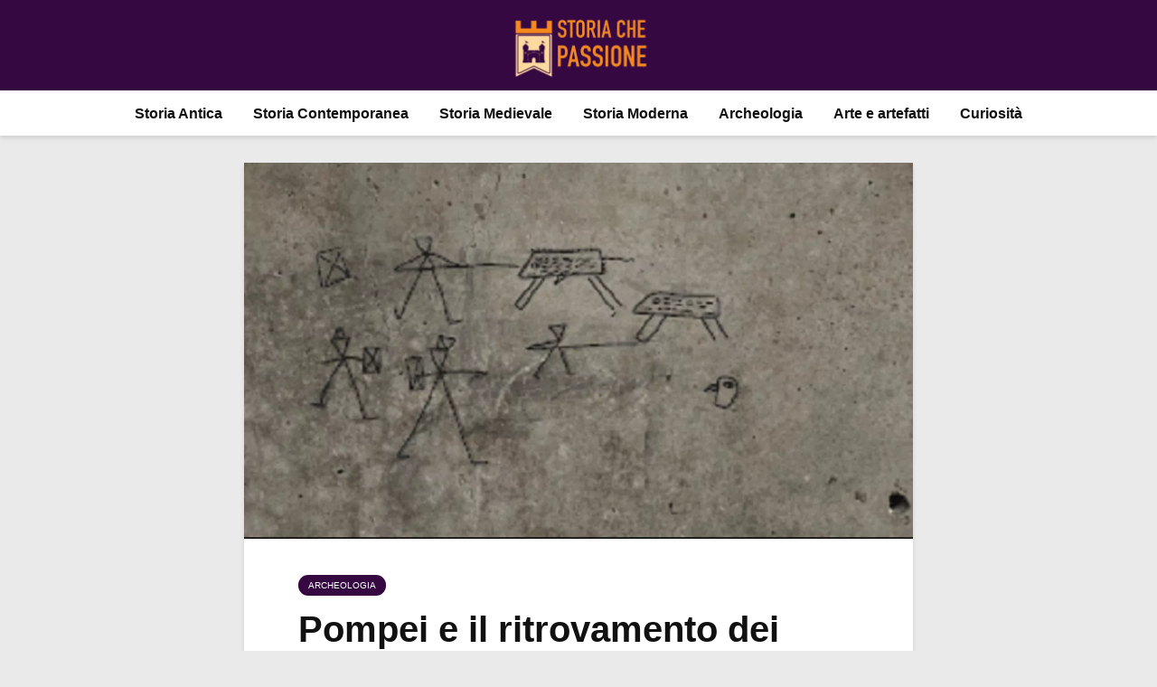

--- FILE ---
content_type: text/html; charset=UTF-8
request_url: https://www.storiachepassione.it/pompei-e-il-ritrovamento-dei-disegni-fatti-dai-bambini-tragiche-testimonianze-dal-passato/
body_size: 18055
content:
<!DOCTYPE html>
<html lang="it-IT" class="no-js">
<head>
	<meta charset="UTF-8">
	<meta name="viewport" content="width=device-width,initial-scale=1.0">
		<meta name='robots' content='index, follow, max-image-preview:large, max-snippet:-1, max-video-preview:-1' />
			<script>
				// Allow detecting when fb api is loaded.
				function Deferred() {
					var self = this;
					this.promise = new Promise( function( resolve, reject ) {
						self.reject  = reject;
						self.resolve = resolve;
					});
				}
				window.fbLoaded = new Deferred();

				window.fbAsyncInit = function() {
					FB.init({
						appId            : '896254570863558',
						autoLogAppEvents : true,
						xfbml            : true,
						version          : 'v3.0'
					});

					window.fbLoaded.resolve();
				};

				(function(d, s, id){
					var js, fjs = d.getElementsByTagName(s)[0];
					if (d.getElementById(id)) {return;}
					js = d.createElement(s); js.id = id;
					js.src = "https://connect.facebook.net/en_US/sdk.js";
					fjs.parentNode.insertBefore(js, fjs);
				}(document, 'script', 'facebook-jssdk'));
			</script>
			
	<!-- This site is optimized with the Yoast SEO plugin v20.5 - https://yoast.com/wordpress/plugins/seo/ -->
	<title>Pompei e il ritrovamento dei disegni a carboncino realizzati dai bambini, tragiche testimonianze dal passato</title>
	<meta name="description" content="A Pompei, nella Casa del Cenacolo Colonnato, ritrovati dei disegni a carboncino fatti da bambini prima dell&#039;eruzione" />
	<link rel="canonical" href="https://www.storiachepassione.it/pompei-e-il-ritrovamento-dei-disegni-fatti-dai-bambini-tragiche-testimonianze-dal-passato/" />
	<meta property="og:locale" content="it_IT" />
	<meta property="og:type" content="article" />
	<meta property="og:title" content="Pompei e il ritrovamento dei disegni a carboncino realizzati dai bambini, tragiche testimonianze dal passato" />
	<meta property="og:description" content="A Pompei, nella Casa del Cenacolo Colonnato, ritrovati dei disegni a carboncino fatti da bambini prima dell&#039;eruzione" />
	<meta property="og:url" content="https://www.storiachepassione.it/pompei-e-il-ritrovamento-dei-disegni-fatti-dai-bambini-tragiche-testimonianze-dal-passato/" />
	<meta property="og:site_name" content="Storia Che Passione" />
	<meta property="article:published_time" content="2024-06-06T05:00:00+00:00" />
	<meta property="article:modified_time" content="2024-06-02T13:54:30+00:00" />
	<meta property="og:image" content="https://www.storiachepassione.it/wp-content/uploads/2024/05/pompei-e-il-ritrovamento-dei-disegni-fatti-dai-bambini-tragiche-testimonianze-dal-passato.jpg" />
	<meta property="og:image:width" content="1280" />
	<meta property="og:image:height" content="720" />
	<meta property="og:image:type" content="image/jpeg" />
	<meta name="author" content="Nicola Comerci" />
	<meta name="twitter:card" content="summary_large_image" />
	<meta name="twitter:label1" content="Scritto da" />
	<meta name="twitter:data1" content="Nicola Comerci" />
	<meta name="twitter:label2" content="Tempo di lettura stimato" />
	<meta name="twitter:data2" content="3 minuti" />
	<script type="application/ld+json" class="yoast-schema-graph">{"@context":"https://schema.org","@graph":[{"@type":"Article","@id":"https://www.storiachepassione.it/pompei-e-il-ritrovamento-dei-disegni-fatti-dai-bambini-tragiche-testimonianze-dal-passato/#article","isPartOf":{"@id":"https://www.storiachepassione.it/pompei-e-il-ritrovamento-dei-disegni-fatti-dai-bambini-tragiche-testimonianze-dal-passato/"},"author":{"name":"Nicola Comerci","@id":"https://www.storiachepassione.it/#/schema/person/2e6142449dfd2fea813cffb9188e6c33"},"headline":"Pompei e il ritrovamento dei disegni a carboncino realizzati dai bambini, tragiche testimonianze dal passato","datePublished":"2024-06-06T05:00:00+00:00","dateModified":"2024-06-02T13:54:30+00:00","mainEntityOfPage":{"@id":"https://www.storiachepassione.it/pompei-e-il-ritrovamento-dei-disegni-fatti-dai-bambini-tragiche-testimonianze-dal-passato/"},"wordCount":323,"publisher":{"@id":"https://www.storiachepassione.it/#organization"},"image":{"@id":"https://www.storiachepassione.it/pompei-e-il-ritrovamento-dei-disegni-fatti-dai-bambini-tragiche-testimonianze-dal-passato/#primaryimage"},"thumbnailUrl":"https://www.storiachepassione.it/wp-content/uploads/2024/05/pompei-e-il-ritrovamento-dei-disegni-fatti-dai-bambini-tragiche-testimonianze-dal-passato.jpg","articleSection":["Archeologia"],"inLanguage":"it-IT"},{"@type":"WebPage","@id":"https://www.storiachepassione.it/pompei-e-il-ritrovamento-dei-disegni-fatti-dai-bambini-tragiche-testimonianze-dal-passato/","url":"https://www.storiachepassione.it/pompei-e-il-ritrovamento-dei-disegni-fatti-dai-bambini-tragiche-testimonianze-dal-passato/","name":"Pompei e il ritrovamento dei disegni a carboncino realizzati dai bambini, tragiche testimonianze dal passato","isPartOf":{"@id":"https://www.storiachepassione.it/#website"},"primaryImageOfPage":{"@id":"https://www.storiachepassione.it/pompei-e-il-ritrovamento-dei-disegni-fatti-dai-bambini-tragiche-testimonianze-dal-passato/#primaryimage"},"image":{"@id":"https://www.storiachepassione.it/pompei-e-il-ritrovamento-dei-disegni-fatti-dai-bambini-tragiche-testimonianze-dal-passato/#primaryimage"},"thumbnailUrl":"https://www.storiachepassione.it/wp-content/uploads/2024/05/pompei-e-il-ritrovamento-dei-disegni-fatti-dai-bambini-tragiche-testimonianze-dal-passato.jpg","datePublished":"2024-06-06T05:00:00+00:00","dateModified":"2024-06-02T13:54:30+00:00","description":"A Pompei, nella Casa del Cenacolo Colonnato, ritrovati dei disegni a carboncino fatti da bambini prima dell'eruzione","breadcrumb":{"@id":"https://www.storiachepassione.it/pompei-e-il-ritrovamento-dei-disegni-fatti-dai-bambini-tragiche-testimonianze-dal-passato/#breadcrumb"},"inLanguage":"it-IT","potentialAction":[{"@type":"ReadAction","target":["https://www.storiachepassione.it/pompei-e-il-ritrovamento-dei-disegni-fatti-dai-bambini-tragiche-testimonianze-dal-passato/"]}]},{"@type":"ImageObject","inLanguage":"it-IT","@id":"https://www.storiachepassione.it/pompei-e-il-ritrovamento-dei-disegni-fatti-dai-bambini-tragiche-testimonianze-dal-passato/#primaryimage","url":"https://www.storiachepassione.it/wp-content/uploads/2024/05/pompei-e-il-ritrovamento-dei-disegni-fatti-dai-bambini-tragiche-testimonianze-dal-passato.jpg","contentUrl":"https://www.storiachepassione.it/wp-content/uploads/2024/05/pompei-e-il-ritrovamento-dei-disegni-fatti-dai-bambini-tragiche-testimonianze-dal-passato.jpg","width":1280,"height":720,"caption":"disegni a carboncino immagine completa"},{"@type":"BreadcrumbList","@id":"https://www.storiachepassione.it/pompei-e-il-ritrovamento-dei-disegni-fatti-dai-bambini-tragiche-testimonianze-dal-passato/#breadcrumb","itemListElement":[{"@type":"ListItem","position":1,"name":"Home","item":"https://www.storiachepassione.it/"},{"@type":"ListItem","position":2,"name":"Pompei e il ritrovamento dei disegni a carboncino realizzati dai bambini, tragiche testimonianze dal passato"}]},{"@type":"WebSite","@id":"https://www.storiachepassione.it/#website","url":"https://www.storiachepassione.it/","name":"Storia Che Passione","description":"","publisher":{"@id":"https://www.storiachepassione.it/#organization"},"potentialAction":[{"@type":"SearchAction","target":{"@type":"EntryPoint","urlTemplate":"https://www.storiachepassione.it/?s={search_term_string}"},"query-input":"required name=search_term_string"}],"inLanguage":"it-IT"},{"@type":"Organization","@id":"https://www.storiachepassione.it/#organization","name":"Storia Che Passione","url":"https://www.storiachepassione.it/","logo":{"@type":"ImageObject","inLanguage":"it-IT","@id":"https://www.storiachepassione.it/#/schema/logo/image/","url":"https://www.storiachepassione.it/wp-content/uploads/2023/04/storiachepassione-logo-round.png","contentUrl":"https://www.storiachepassione.it/wp-content/uploads/2023/04/storiachepassione-logo-round.png","width":719,"height":719,"caption":"Storia Che Passione"},"image":{"@id":"https://www.storiachepassione.it/#/schema/logo/image/"}},{"@type":"Person","@id":"https://www.storiachepassione.it/#/schema/person/2e6142449dfd2fea813cffb9188e6c33","name":"Nicola Comerci","image":{"@type":"ImageObject","inLanguage":"it-IT","@id":"https://www.storiachepassione.it/#/schema/person/image/","url":"https://secure.gravatar.com/avatar/23c630c2cf7d66096720c3af62e8bfd634237f428973be41d34154c857df84b2?s=96&d=mm&r=g","contentUrl":"https://secure.gravatar.com/avatar/23c630c2cf7d66096720c3af62e8bfd634237f428973be41d34154c857df84b2?s=96&d=mm&r=g","caption":"Nicola Comerci"},"description":"Amante della storia e dello sport, appena laureato col massimo dei voti in Scienze Storiche, alla Sapienza di Roma. Mi piace diffondere la conoscenza della materia che amo e mi piace farlo ironicamente, sperando di non annoiare mai nessuno e di strappare magari anche un sorriso.","url":"https://www.storiachepassione.it/author/nicola-comerci/"}]}</script>
	<!-- / Yoast SEO plugin. -->


<link rel='dns-prefetch' href='//tippler.merlinforce.com' />
<link rel="alternate" type="application/rss+xml" title="Storia Che Passione &raquo; Feed" href="https://www.storiachepassione.it/feed/" />
<link rel="alternate" type="application/rss+xml" title="Storia Che Passione &raquo; Feed dei commenti" href="https://www.storiachepassione.it/comments/feed/" />
<link rel="alternate" title="oEmbed (JSON)" type="application/json+oembed" href="https://www.storiachepassione.it/wp-json/oembed/1.0/embed?url=https%3A%2F%2Fwww.storiachepassione.it%2Fpompei-e-il-ritrovamento-dei-disegni-fatti-dai-bambini-tragiche-testimonianze-dal-passato%2F" />
<link rel="alternate" title="oEmbed (XML)" type="text/xml+oembed" href="https://www.storiachepassione.it/wp-json/oembed/1.0/embed?url=https%3A%2F%2Fwww.storiachepassione.it%2Fpompei-e-il-ritrovamento-dei-disegni-fatti-dai-bambini-tragiche-testimonianze-dal-passato%2F&#038;format=xml" />
<style id='wp-img-auto-sizes-contain-inline-css' type='text/css'>
img:is([sizes=auto i],[sizes^="auto," i]){contain-intrinsic-size:3000px 1500px}
/*# sourceURL=wp-img-auto-sizes-contain-inline-css */
</style>
<style id='wp-block-library-inline-css' type='text/css'>
:root{--wp-block-synced-color:#7a00df;--wp-block-synced-color--rgb:122,0,223;--wp-bound-block-color:var(--wp-block-synced-color);--wp-editor-canvas-background:#ddd;--wp-admin-theme-color:#007cba;--wp-admin-theme-color--rgb:0,124,186;--wp-admin-theme-color-darker-10:#006ba1;--wp-admin-theme-color-darker-10--rgb:0,107,160.5;--wp-admin-theme-color-darker-20:#005a87;--wp-admin-theme-color-darker-20--rgb:0,90,135;--wp-admin-border-width-focus:2px}@media (min-resolution:192dpi){:root{--wp-admin-border-width-focus:1.5px}}.wp-element-button{cursor:pointer}:root .has-very-light-gray-background-color{background-color:#eee}:root .has-very-dark-gray-background-color{background-color:#313131}:root .has-very-light-gray-color{color:#eee}:root .has-very-dark-gray-color{color:#313131}:root .has-vivid-green-cyan-to-vivid-cyan-blue-gradient-background{background:linear-gradient(135deg,#00d084,#0693e3)}:root .has-purple-crush-gradient-background{background:linear-gradient(135deg,#34e2e4,#4721fb 50%,#ab1dfe)}:root .has-hazy-dawn-gradient-background{background:linear-gradient(135deg,#faaca8,#dad0ec)}:root .has-subdued-olive-gradient-background{background:linear-gradient(135deg,#fafae1,#67a671)}:root .has-atomic-cream-gradient-background{background:linear-gradient(135deg,#fdd79a,#004a59)}:root .has-nightshade-gradient-background{background:linear-gradient(135deg,#330968,#31cdcf)}:root .has-midnight-gradient-background{background:linear-gradient(135deg,#020381,#2874fc)}:root{--wp--preset--font-size--normal:16px;--wp--preset--font-size--huge:42px}.has-regular-font-size{font-size:1em}.has-larger-font-size{font-size:2.625em}.has-normal-font-size{font-size:var(--wp--preset--font-size--normal)}.has-huge-font-size{font-size:var(--wp--preset--font-size--huge)}.has-text-align-center{text-align:center}.has-text-align-left{text-align:left}.has-text-align-right{text-align:right}.has-fit-text{white-space:nowrap!important}#end-resizable-editor-section{display:none}.aligncenter{clear:both}.items-justified-left{justify-content:flex-start}.items-justified-center{justify-content:center}.items-justified-right{justify-content:flex-end}.items-justified-space-between{justify-content:space-between}.screen-reader-text{border:0;clip-path:inset(50%);height:1px;margin:-1px;overflow:hidden;padding:0;position:absolute;width:1px;word-wrap:normal!important}.screen-reader-text:focus{background-color:#ddd;clip-path:none;color:#444;display:block;font-size:1em;height:auto;left:5px;line-height:normal;padding:15px 23px 14px;text-decoration:none;top:5px;width:auto;z-index:100000}html :where(.has-border-color){border-style:solid}html :where([style*=border-top-color]){border-top-style:solid}html :where([style*=border-right-color]){border-right-style:solid}html :where([style*=border-bottom-color]){border-bottom-style:solid}html :where([style*=border-left-color]){border-left-style:solid}html :where([style*=border-width]){border-style:solid}html :where([style*=border-top-width]){border-top-style:solid}html :where([style*=border-right-width]){border-right-style:solid}html :where([style*=border-bottom-width]){border-bottom-style:solid}html :where([style*=border-left-width]){border-left-style:solid}html :where(img[class*=wp-image-]){height:auto;max-width:100%}:where(figure){margin:0 0 1em}html :where(.is-position-sticky){--wp-admin--admin-bar--position-offset:var(--wp-admin--admin-bar--height,0px)}@media screen and (max-width:600px){html :where(.is-position-sticky){--wp-admin--admin-bar--position-offset:0px}}

/*# sourceURL=wp-block-library-inline-css */
</style><style id='wp-block-heading-inline-css' type='text/css'>
h1:where(.wp-block-heading).has-background,h2:where(.wp-block-heading).has-background,h3:where(.wp-block-heading).has-background,h4:where(.wp-block-heading).has-background,h5:where(.wp-block-heading).has-background,h6:where(.wp-block-heading).has-background{padding:1.25em 2.375em}h1.has-text-align-left[style*=writing-mode]:where([style*=vertical-lr]),h1.has-text-align-right[style*=writing-mode]:where([style*=vertical-rl]),h2.has-text-align-left[style*=writing-mode]:where([style*=vertical-lr]),h2.has-text-align-right[style*=writing-mode]:where([style*=vertical-rl]),h3.has-text-align-left[style*=writing-mode]:where([style*=vertical-lr]),h3.has-text-align-right[style*=writing-mode]:where([style*=vertical-rl]),h4.has-text-align-left[style*=writing-mode]:where([style*=vertical-lr]),h4.has-text-align-right[style*=writing-mode]:where([style*=vertical-rl]),h5.has-text-align-left[style*=writing-mode]:where([style*=vertical-lr]),h5.has-text-align-right[style*=writing-mode]:where([style*=vertical-rl]),h6.has-text-align-left[style*=writing-mode]:where([style*=vertical-lr]),h6.has-text-align-right[style*=writing-mode]:where([style*=vertical-rl]){rotate:180deg}
/*# sourceURL=https://www.storiachepassione.it/wp-includes/blocks/heading/style.min.css */
</style>
<style id='wp-block-image-inline-css' type='text/css'>
.wp-block-image>a,.wp-block-image>figure>a{display:inline-block}.wp-block-image img{box-sizing:border-box;height:auto;max-width:100%;vertical-align:bottom}@media not (prefers-reduced-motion){.wp-block-image img.hide{visibility:hidden}.wp-block-image img.show{animation:show-content-image .4s}}.wp-block-image[style*=border-radius] img,.wp-block-image[style*=border-radius]>a{border-radius:inherit}.wp-block-image.has-custom-border img{box-sizing:border-box}.wp-block-image.aligncenter{text-align:center}.wp-block-image.alignfull>a,.wp-block-image.alignwide>a{width:100%}.wp-block-image.alignfull img,.wp-block-image.alignwide img{height:auto;width:100%}.wp-block-image .aligncenter,.wp-block-image .alignleft,.wp-block-image .alignright,.wp-block-image.aligncenter,.wp-block-image.alignleft,.wp-block-image.alignright{display:table}.wp-block-image .aligncenter>figcaption,.wp-block-image .alignleft>figcaption,.wp-block-image .alignright>figcaption,.wp-block-image.aligncenter>figcaption,.wp-block-image.alignleft>figcaption,.wp-block-image.alignright>figcaption{caption-side:bottom;display:table-caption}.wp-block-image .alignleft{float:left;margin:.5em 1em .5em 0}.wp-block-image .alignright{float:right;margin:.5em 0 .5em 1em}.wp-block-image .aligncenter{margin-left:auto;margin-right:auto}.wp-block-image :where(figcaption){margin-bottom:1em;margin-top:.5em}.wp-block-image.is-style-circle-mask img{border-radius:9999px}@supports ((-webkit-mask-image:none) or (mask-image:none)) or (-webkit-mask-image:none){.wp-block-image.is-style-circle-mask img{border-radius:0;-webkit-mask-image:url('data:image/svg+xml;utf8,<svg viewBox="0 0 100 100" xmlns="http://www.w3.org/2000/svg"><circle cx="50" cy="50" r="50"/></svg>');mask-image:url('data:image/svg+xml;utf8,<svg viewBox="0 0 100 100" xmlns="http://www.w3.org/2000/svg"><circle cx="50" cy="50" r="50"/></svg>');mask-mode:alpha;-webkit-mask-position:center;mask-position:center;-webkit-mask-repeat:no-repeat;mask-repeat:no-repeat;-webkit-mask-size:contain;mask-size:contain}}:root :where(.wp-block-image.is-style-rounded img,.wp-block-image .is-style-rounded img){border-radius:9999px}.wp-block-image figure{margin:0}.wp-lightbox-container{display:flex;flex-direction:column;position:relative}.wp-lightbox-container img{cursor:zoom-in}.wp-lightbox-container img:hover+button{opacity:1}.wp-lightbox-container button{align-items:center;backdrop-filter:blur(16px) saturate(180%);background-color:#5a5a5a40;border:none;border-radius:4px;cursor:zoom-in;display:flex;height:20px;justify-content:center;opacity:0;padding:0;position:absolute;right:16px;text-align:center;top:16px;width:20px;z-index:100}@media not (prefers-reduced-motion){.wp-lightbox-container button{transition:opacity .2s ease}}.wp-lightbox-container button:focus-visible{outline:3px auto #5a5a5a40;outline:3px auto -webkit-focus-ring-color;outline-offset:3px}.wp-lightbox-container button:hover{cursor:pointer;opacity:1}.wp-lightbox-container button:focus{opacity:1}.wp-lightbox-container button:focus,.wp-lightbox-container button:hover,.wp-lightbox-container button:not(:hover):not(:active):not(.has-background){background-color:#5a5a5a40;border:none}.wp-lightbox-overlay{box-sizing:border-box;cursor:zoom-out;height:100vh;left:0;overflow:hidden;position:fixed;top:0;visibility:hidden;width:100%;z-index:100000}.wp-lightbox-overlay .close-button{align-items:center;cursor:pointer;display:flex;justify-content:center;min-height:40px;min-width:40px;padding:0;position:absolute;right:calc(env(safe-area-inset-right) + 16px);top:calc(env(safe-area-inset-top) + 16px);z-index:5000000}.wp-lightbox-overlay .close-button:focus,.wp-lightbox-overlay .close-button:hover,.wp-lightbox-overlay .close-button:not(:hover):not(:active):not(.has-background){background:none;border:none}.wp-lightbox-overlay .lightbox-image-container{height:var(--wp--lightbox-container-height);left:50%;overflow:hidden;position:absolute;top:50%;transform:translate(-50%,-50%);transform-origin:top left;width:var(--wp--lightbox-container-width);z-index:9999999999}.wp-lightbox-overlay .wp-block-image{align-items:center;box-sizing:border-box;display:flex;height:100%;justify-content:center;margin:0;position:relative;transform-origin:0 0;width:100%;z-index:3000000}.wp-lightbox-overlay .wp-block-image img{height:var(--wp--lightbox-image-height);min-height:var(--wp--lightbox-image-height);min-width:var(--wp--lightbox-image-width);width:var(--wp--lightbox-image-width)}.wp-lightbox-overlay .wp-block-image figcaption{display:none}.wp-lightbox-overlay button{background:none;border:none}.wp-lightbox-overlay .scrim{background-color:#fff;height:100%;opacity:.9;position:absolute;width:100%;z-index:2000000}.wp-lightbox-overlay.active{visibility:visible}@media not (prefers-reduced-motion){.wp-lightbox-overlay.active{animation:turn-on-visibility .25s both}.wp-lightbox-overlay.active img{animation:turn-on-visibility .35s both}.wp-lightbox-overlay.show-closing-animation:not(.active){animation:turn-off-visibility .35s both}.wp-lightbox-overlay.show-closing-animation:not(.active) img{animation:turn-off-visibility .25s both}.wp-lightbox-overlay.zoom.active{animation:none;opacity:1;visibility:visible}.wp-lightbox-overlay.zoom.active .lightbox-image-container{animation:lightbox-zoom-in .4s}.wp-lightbox-overlay.zoom.active .lightbox-image-container img{animation:none}.wp-lightbox-overlay.zoom.active .scrim{animation:turn-on-visibility .4s forwards}.wp-lightbox-overlay.zoom.show-closing-animation:not(.active){animation:none}.wp-lightbox-overlay.zoom.show-closing-animation:not(.active) .lightbox-image-container{animation:lightbox-zoom-out .4s}.wp-lightbox-overlay.zoom.show-closing-animation:not(.active) .lightbox-image-container img{animation:none}.wp-lightbox-overlay.zoom.show-closing-animation:not(.active) .scrim{animation:turn-off-visibility .4s forwards}}@keyframes show-content-image{0%{visibility:hidden}99%{visibility:hidden}to{visibility:visible}}@keyframes turn-on-visibility{0%{opacity:0}to{opacity:1}}@keyframes turn-off-visibility{0%{opacity:1;visibility:visible}99%{opacity:0;visibility:visible}to{opacity:0;visibility:hidden}}@keyframes lightbox-zoom-in{0%{transform:translate(calc((-100vw + var(--wp--lightbox-scrollbar-width))/2 + var(--wp--lightbox-initial-left-position)),calc(-50vh + var(--wp--lightbox-initial-top-position))) scale(var(--wp--lightbox-scale))}to{transform:translate(-50%,-50%) scale(1)}}@keyframes lightbox-zoom-out{0%{transform:translate(-50%,-50%) scale(1);visibility:visible}99%{visibility:visible}to{transform:translate(calc((-100vw + var(--wp--lightbox-scrollbar-width))/2 + var(--wp--lightbox-initial-left-position)),calc(-50vh + var(--wp--lightbox-initial-top-position))) scale(var(--wp--lightbox-scale));visibility:hidden}}
/*# sourceURL=https://www.storiachepassione.it/wp-includes/blocks/image/style.min.css */
</style>
<style id='wp-block-paragraph-inline-css' type='text/css'>
.is-small-text{font-size:.875em}.is-regular-text{font-size:1em}.is-large-text{font-size:2.25em}.is-larger-text{font-size:3em}.has-drop-cap:not(:focus):first-letter{float:left;font-size:8.4em;font-style:normal;font-weight:100;line-height:.68;margin:.05em .1em 0 0;text-transform:uppercase}body.rtl .has-drop-cap:not(:focus):first-letter{float:none;margin-left:.1em}p.has-drop-cap.has-background{overflow:hidden}:root :where(p.has-background){padding:1.25em 2.375em}:where(p.has-text-color:not(.has-link-color)) a{color:inherit}p.has-text-align-left[style*="writing-mode:vertical-lr"],p.has-text-align-right[style*="writing-mode:vertical-rl"]{rotate:180deg}
/*# sourceURL=https://www.storiachepassione.it/wp-includes/blocks/paragraph/style.min.css */
</style>
<style id='global-styles-inline-css' type='text/css'>
:root{--wp--preset--aspect-ratio--square: 1;--wp--preset--aspect-ratio--4-3: 4/3;--wp--preset--aspect-ratio--3-4: 3/4;--wp--preset--aspect-ratio--3-2: 3/2;--wp--preset--aspect-ratio--2-3: 2/3;--wp--preset--aspect-ratio--16-9: 16/9;--wp--preset--aspect-ratio--9-16: 9/16;--wp--preset--color--black: #000000;--wp--preset--color--cyan-bluish-gray: #abb8c3;--wp--preset--color--white: #ffffff;--wp--preset--color--pale-pink: #f78da7;--wp--preset--color--vivid-red: #cf2e2e;--wp--preset--color--luminous-vivid-orange: #ff6900;--wp--preset--color--luminous-vivid-amber: #fcb900;--wp--preset--color--light-green-cyan: #7bdcb5;--wp--preset--color--vivid-green-cyan: #00d084;--wp--preset--color--pale-cyan-blue: #8ed1fc;--wp--preset--color--vivid-cyan-blue: #0693e3;--wp--preset--color--vivid-purple: #9b51e0;--wp--preset--color--gridlove-acc: #360842;--wp--preset--color--gridlove-meta: #818181;--wp--preset--color--gridlove-txt: #5e5e5e;--wp--preset--color--gridlove-bg: #ffffff;--wp--preset--color--gridlove-highlight-acc: #360842;--wp--preset--color--gridlove-highlight-txt: #ffffff;--wp--preset--color--gridlove-highlight-bg: #083b5c;--wp--preset--gradient--vivid-cyan-blue-to-vivid-purple: linear-gradient(135deg,rgb(6,147,227) 0%,rgb(155,81,224) 100%);--wp--preset--gradient--light-green-cyan-to-vivid-green-cyan: linear-gradient(135deg,rgb(122,220,180) 0%,rgb(0,208,130) 100%);--wp--preset--gradient--luminous-vivid-amber-to-luminous-vivid-orange: linear-gradient(135deg,rgb(252,185,0) 0%,rgb(255,105,0) 100%);--wp--preset--gradient--luminous-vivid-orange-to-vivid-red: linear-gradient(135deg,rgb(255,105,0) 0%,rgb(207,46,46) 100%);--wp--preset--gradient--very-light-gray-to-cyan-bluish-gray: linear-gradient(135deg,rgb(238,238,238) 0%,rgb(169,184,195) 100%);--wp--preset--gradient--cool-to-warm-spectrum: linear-gradient(135deg,rgb(74,234,220) 0%,rgb(151,120,209) 20%,rgb(207,42,186) 40%,rgb(238,44,130) 60%,rgb(251,105,98) 80%,rgb(254,248,76) 100%);--wp--preset--gradient--blush-light-purple: linear-gradient(135deg,rgb(255,206,236) 0%,rgb(152,150,240) 100%);--wp--preset--gradient--blush-bordeaux: linear-gradient(135deg,rgb(254,205,165) 0%,rgb(254,45,45) 50%,rgb(107,0,62) 100%);--wp--preset--gradient--luminous-dusk: linear-gradient(135deg,rgb(255,203,112) 0%,rgb(199,81,192) 50%,rgb(65,88,208) 100%);--wp--preset--gradient--pale-ocean: linear-gradient(135deg,rgb(255,245,203) 0%,rgb(182,227,212) 50%,rgb(51,167,181) 100%);--wp--preset--gradient--electric-grass: linear-gradient(135deg,rgb(202,248,128) 0%,rgb(113,206,126) 100%);--wp--preset--gradient--midnight: linear-gradient(135deg,rgb(2,3,129) 0%,rgb(40,116,252) 100%);--wp--preset--font-size--small: 12.8px;--wp--preset--font-size--medium: 20px;--wp--preset--font-size--large: 20.8px;--wp--preset--font-size--x-large: 42px;--wp--preset--font-size--normal: 16px;--wp--preset--font-size--huge: 27.2px;--wp--preset--spacing--20: 0.44rem;--wp--preset--spacing--30: 0.67rem;--wp--preset--spacing--40: 1rem;--wp--preset--spacing--50: 1.5rem;--wp--preset--spacing--60: 2.25rem;--wp--preset--spacing--70: 3.38rem;--wp--preset--spacing--80: 5.06rem;--wp--preset--shadow--natural: 6px 6px 9px rgba(0, 0, 0, 0.2);--wp--preset--shadow--deep: 12px 12px 50px rgba(0, 0, 0, 0.4);--wp--preset--shadow--sharp: 6px 6px 0px rgba(0, 0, 0, 0.2);--wp--preset--shadow--outlined: 6px 6px 0px -3px rgb(255, 255, 255), 6px 6px rgb(0, 0, 0);--wp--preset--shadow--crisp: 6px 6px 0px rgb(0, 0, 0);}:where(.is-layout-flex){gap: 0.5em;}:where(.is-layout-grid){gap: 0.5em;}body .is-layout-flex{display: flex;}.is-layout-flex{flex-wrap: wrap;align-items: center;}.is-layout-flex > :is(*, div){margin: 0;}body .is-layout-grid{display: grid;}.is-layout-grid > :is(*, div){margin: 0;}:where(.wp-block-columns.is-layout-flex){gap: 2em;}:where(.wp-block-columns.is-layout-grid){gap: 2em;}:where(.wp-block-post-template.is-layout-flex){gap: 1.25em;}:where(.wp-block-post-template.is-layout-grid){gap: 1.25em;}.has-black-color{color: var(--wp--preset--color--black) !important;}.has-cyan-bluish-gray-color{color: var(--wp--preset--color--cyan-bluish-gray) !important;}.has-white-color{color: var(--wp--preset--color--white) !important;}.has-pale-pink-color{color: var(--wp--preset--color--pale-pink) !important;}.has-vivid-red-color{color: var(--wp--preset--color--vivid-red) !important;}.has-luminous-vivid-orange-color{color: var(--wp--preset--color--luminous-vivid-orange) !important;}.has-luminous-vivid-amber-color{color: var(--wp--preset--color--luminous-vivid-amber) !important;}.has-light-green-cyan-color{color: var(--wp--preset--color--light-green-cyan) !important;}.has-vivid-green-cyan-color{color: var(--wp--preset--color--vivid-green-cyan) !important;}.has-pale-cyan-blue-color{color: var(--wp--preset--color--pale-cyan-blue) !important;}.has-vivid-cyan-blue-color{color: var(--wp--preset--color--vivid-cyan-blue) !important;}.has-vivid-purple-color{color: var(--wp--preset--color--vivid-purple) !important;}.has-black-background-color{background-color: var(--wp--preset--color--black) !important;}.has-cyan-bluish-gray-background-color{background-color: var(--wp--preset--color--cyan-bluish-gray) !important;}.has-white-background-color{background-color: var(--wp--preset--color--white) !important;}.has-pale-pink-background-color{background-color: var(--wp--preset--color--pale-pink) !important;}.has-vivid-red-background-color{background-color: var(--wp--preset--color--vivid-red) !important;}.has-luminous-vivid-orange-background-color{background-color: var(--wp--preset--color--luminous-vivid-orange) !important;}.has-luminous-vivid-amber-background-color{background-color: var(--wp--preset--color--luminous-vivid-amber) !important;}.has-light-green-cyan-background-color{background-color: var(--wp--preset--color--light-green-cyan) !important;}.has-vivid-green-cyan-background-color{background-color: var(--wp--preset--color--vivid-green-cyan) !important;}.has-pale-cyan-blue-background-color{background-color: var(--wp--preset--color--pale-cyan-blue) !important;}.has-vivid-cyan-blue-background-color{background-color: var(--wp--preset--color--vivid-cyan-blue) !important;}.has-vivid-purple-background-color{background-color: var(--wp--preset--color--vivid-purple) !important;}.has-black-border-color{border-color: var(--wp--preset--color--black) !important;}.has-cyan-bluish-gray-border-color{border-color: var(--wp--preset--color--cyan-bluish-gray) !important;}.has-white-border-color{border-color: var(--wp--preset--color--white) !important;}.has-pale-pink-border-color{border-color: var(--wp--preset--color--pale-pink) !important;}.has-vivid-red-border-color{border-color: var(--wp--preset--color--vivid-red) !important;}.has-luminous-vivid-orange-border-color{border-color: var(--wp--preset--color--luminous-vivid-orange) !important;}.has-luminous-vivid-amber-border-color{border-color: var(--wp--preset--color--luminous-vivid-amber) !important;}.has-light-green-cyan-border-color{border-color: var(--wp--preset--color--light-green-cyan) !important;}.has-vivid-green-cyan-border-color{border-color: var(--wp--preset--color--vivid-green-cyan) !important;}.has-pale-cyan-blue-border-color{border-color: var(--wp--preset--color--pale-cyan-blue) !important;}.has-vivid-cyan-blue-border-color{border-color: var(--wp--preset--color--vivid-cyan-blue) !important;}.has-vivid-purple-border-color{border-color: var(--wp--preset--color--vivid-purple) !important;}.has-vivid-cyan-blue-to-vivid-purple-gradient-background{background: var(--wp--preset--gradient--vivid-cyan-blue-to-vivid-purple) !important;}.has-light-green-cyan-to-vivid-green-cyan-gradient-background{background: var(--wp--preset--gradient--light-green-cyan-to-vivid-green-cyan) !important;}.has-luminous-vivid-amber-to-luminous-vivid-orange-gradient-background{background: var(--wp--preset--gradient--luminous-vivid-amber-to-luminous-vivid-orange) !important;}.has-luminous-vivid-orange-to-vivid-red-gradient-background{background: var(--wp--preset--gradient--luminous-vivid-orange-to-vivid-red) !important;}.has-very-light-gray-to-cyan-bluish-gray-gradient-background{background: var(--wp--preset--gradient--very-light-gray-to-cyan-bluish-gray) !important;}.has-cool-to-warm-spectrum-gradient-background{background: var(--wp--preset--gradient--cool-to-warm-spectrum) !important;}.has-blush-light-purple-gradient-background{background: var(--wp--preset--gradient--blush-light-purple) !important;}.has-blush-bordeaux-gradient-background{background: var(--wp--preset--gradient--blush-bordeaux) !important;}.has-luminous-dusk-gradient-background{background: var(--wp--preset--gradient--luminous-dusk) !important;}.has-pale-ocean-gradient-background{background: var(--wp--preset--gradient--pale-ocean) !important;}.has-electric-grass-gradient-background{background: var(--wp--preset--gradient--electric-grass) !important;}.has-midnight-gradient-background{background: var(--wp--preset--gradient--midnight) !important;}.has-small-font-size{font-size: var(--wp--preset--font-size--small) !important;}.has-medium-font-size{font-size: var(--wp--preset--font-size--medium) !important;}.has-large-font-size{font-size: var(--wp--preset--font-size--large) !important;}.has-x-large-font-size{font-size: var(--wp--preset--font-size--x-large) !important;}
/*# sourceURL=global-styles-inline-css */
</style>

<style id='classic-theme-styles-inline-css' type='text/css'>
/*! This file is auto-generated */
.wp-block-button__link{color:#fff;background-color:#32373c;border-radius:9999px;box-shadow:none;text-decoration:none;padding:calc(.667em + 2px) calc(1.333em + 2px);font-size:1.125em}.wp-block-file__button{background:#32373c;color:#fff;text-decoration:none}
/*# sourceURL=/wp-includes/css/classic-themes.min.css */
</style>
<link rel='stylesheet' id='gn-frontend-gnfollow-style-css' href='https://www.storiachepassione.it/wp-content/plugins/gn-publisher/assets/css/gn-frontend-gnfollow.min.css?ver=1.5.20' type='text/css' media='all' />
<link rel='stylesheet' id='animate-css' href='https://www.storiachepassione.it/wp-content/plugins/wp-quiz-pro/assets/frontend/css/animate.css?ver=3.6.0' type='text/css' media='all' />
<link rel='stylesheet' id='wp-quiz-css' href='https://www.storiachepassione.it/wp-content/plugins/wp-quiz-pro/assets/frontend/css/wp-quiz.css?ver=2.1.11' type='text/css' media='all' />
<link rel='stylesheet' id='parent-css' href='https://www.storiachepassione.it/wp-content/themes/storiachepassione/style.css?ver=2.1.1' type='text/css' media='screen' />
<link rel='stylesheet' id='gridlove-main-css' href='https://www.storiachepassione.it/wp-content/themes/gridlove/assets/css/min.css?ver=2.1.1' type='text/css' media='all' />
<style id='gridlove-main-inline-css' type='text/css'>
body{font-size: 16px;}h1, .h1 {font-size: 40px;}h2, .h2,.col-lg-12 .gridlove-post-b .h3 {font-size: 26px;}h3, .h3 {font-size: 22px;}h4, .h4 {font-size: 20px;}h5, .h5 {font-size: 18px;}h6, .h6 {font-size: 16px;}.widget, .gridlove-header-responsive .sub-menu, .gridlove-site-header .sub-menu{font-size: 14px;}.gridlove-main-navigation {font-size: 16px;}.gridlove-post {font-size: 16px;}body{background-color: #eaeaea;color: #5e5e5e;font-family: Arial, Helvetica, sans-serif;font-weight: 400;}h1, h2, h3, h4, h5, h6,.h1, .h2, .h3, .h4, .h5, .h6,blockquote,thead td,.comment-author b,q:before,#bbpress-forums .bbp-forum-title, #bbpress-forums .bbp-topic-permalink{color: #111111;font-family: Arial, Helvetica, sans-serif;font-weight: 700;}.gridlove-main-nav a,.gridlove-posts-widget a{font-family: Arial, Helvetica, sans-serif;font-weight: 700;}.gridlove-header-top{background-color: #222222;color: #dddddd;}.gridlove-header-top a{color: #dddddd;}.gridlove-header-top a:hover{color: #ffffff;}.gridlove-header-wrapper,.gridlove-header-middle .sub-menu,.gridlove-header-responsive,.gridlove-header-responsive .sub-menu{background-color:#360842; }.gridlove-header-middle,.gridlove-header-middle a,.gridlove-header-responsive,.gridlove-header-responsive a{color: #ffffff;}.gridlove-header-middle a:hover,.gridlove-header-middle .gridlove-sidebar-action:hover,.gridlove-header-middle .gridlove-actions-button > span:hover,.gridlove-header-middle .current_page_item > a,.gridlove-header-middle .current_page_ancestor > a,.gridlove-header-middle .current-menu-item > a,.gridlove-header-middle .current-menu-ancestor > a,.gridlove-header-middle .gridlove-category-menu article:hover a,.gridlove-header-responsive a:hover{color: #360842;}.gridlove-header-middle .active>span,.gridlove-header-middle .gridlove-main-nav>li.menu-item-has-children:hover>a,.gridlove-header-middle .gridlove-social-icons:hover>span,.gridlove-header-responsive .active>span{background-color: rgba(255,255,255,0.05)}.gridlove-header-middle .gridlove-button-search{background-color: #360842;}.gridlove-header-middle .gridlove-search-form input{border-color: rgba(255,255,255,0.1)}.gridlove-header-middle .sub-menu,.gridlove-header-responsive .sub-menu{border-top: 1px solid rgba(255,255,255,0.05)}.gridlove-header-middle{height: 100px;}.gridlove-logo{max-height: 100px;}.gridlove-branding-bg{background:#f0233b;}.gridlove-header-responsive .gridlove-actions-button:hover >span{color:#360842;}.gridlove-sidebar-action .gridlove-bars:before,.gridlove-sidebar-action .gridlove-bars:after{background:#ffffff;}.gridlove-sidebar-action:hover .gridlove-bars:before,.gridlove-sidebar-action:hover .gridlove-bars:after{background:#360842;}.gridlove-sidebar-action .gridlove-bars{border-color: #ffffff;}.gridlove-sidebar-action:hover .gridlove-bars{border-color:#360842;}.gridlove-header-bottom .sub-menu{ background-color:#360842;}.gridlove-header-bottom .sub-menu a{color:#ffffff;}.gridlove-header-bottom .sub-menu a:hover,.gridlove-header-bottom .gridlove-category-menu article:hover a{color:#009cff;}.gridlove-header-bottom{background-color:#ffffff;}.gridlove-header-bottom,.gridlove-header-bottom a{color: #111111;}.gridlove-header-bottom a:hover,.gridlove-header-bottom .gridlove-sidebar-action:hover,.gridlove-header-bottom .gridlove-actions-button > span:hover,.gridlove-header-bottom .current_page_item > a,.gridlove-header-bottom .current_page_ancestor > a,.gridlove-header-bottom .current-menu-item > a,.gridlove-header-bottom .current-menu-ancestor > a {color: #009cff;}.gridlove-header-bottom .active>span,.gridlove-header-bottom .gridlove-main-nav>li.menu-item-has-children:hover>a,.gridlove-header-bottom .gridlove-social-icons:hover>span{background-color: rgba(17,17,17,0.05)}.gridlove-header-bottom .gridlove-search-form input{border-color: rgba(17,17,17,0.1)}.gridlove-header-bottom,.gridlove-header-bottom .sub-menu{border-top: 1px solid rgba(17,17,17,0.07)}.gridlove-header-bottom .gridlove-button-search{background-color: #009cff;}.gridlove-header-sticky,.gridlove-header-sticky .sub-menu{background-color:#360842; }.gridlove-header-sticky,.gridlove-header-sticky a{color: #ffffff;}.gridlove-header-sticky a:hover,.gridlove-header-sticky .gridlove-sidebar-action:hover,.gridlove-header-sticky .gridlove-actions-button > span:hover,.gridlove-header-sticky .current_page_item > a,.gridlove-header-sticky .current_page_ancestor > a,.gridlove-header-sticky .current-menu-item > a,.gridlove-header-sticky .current-menu-ancestor > a,.gridlove-header-sticky .gridlove-category-menu article:hover a{color: #360842;}.gridlove-header-sticky .active>span,.gridlove-header-sticky .gridlove-main-nav>li.menu-item-has-children:hover>a,.gridlove-header-sticky .gridlove-social-icons:hover>span{background-color: rgba(255,255,255,0.05)}.gridlove-header-sticky .gridlove-search-form input{border-color: rgba(255,255,255,0.1)}.gridlove-header-sticky .sub-menu{border-top: 1px solid rgba(255,255,255,0.05)}.gridlove-header-sticky .gridlove-button-search{background-color: #360842;}.gridlove-cover-area,.gridlove-cover{height:500px; }.gridlove-cover-area .gridlove-cover-bg img{width:1500px; }.gridlove-box,#disqus_thread{background: #ffffff;}a{color: #5e5e5e;}.entry-title a{ color: #111111;}a:hover,.comment-reply-link,#cancel-comment-reply-link,.gridlove-box .entry-title a:hover,.gridlove-posts-widget article:hover a{color: #360842;}.entry-content p a,.widget_text a,.entry-content ul a,.entry-content ol a,.gridlove-text-module-content p a{color: #360842; border-color: rgba(54,8,66,0.8);}.entry-content p a:hover,.widget_text a:hover,.entry-content ul a:hover,.entry-content ol a:hover,.gridlove-text-module-content p a:hover{border-bottom: 1px solid transparent;}.comment-reply-link:hover,.gallery .gallery-item a:after, .wp-block-gallery .blocks-gallery-item a:after,.wp-block-gallery figure a:after,.entry-content a.gridlove-popup-img {color: #5e5e5e; }.gridlove-post-b .box-col-b:only-child .entry-title a,.gridlove-post-d .entry-overlay:only-child .entry-title a{color: #111111;}.gridlove-post-b .box-col-b:only-child .entry-title a:hover,.gridlove-post-d .entry-overlay:only-child .entry-title a:hover,.gridlove-content .entry-header .gridlove-breadcrumbs a,.gridlove-content .entry-header .gridlove-breadcrumbs a:hover,.module-header .gridlove-breadcrumbs a,.module-header .gridlove-breadcrumbs a:hover { color: #360842; }.gridlove-post-b .box-col-b:only-child .meta-item,.gridlove-post-b .box-col-b:only-child .entry-meta a,.gridlove-post-b .box-col-b:only-child .entry-meta span,.gridlove-post-d .entry-overlay:only-child .meta-item,.gridlove-post-d .entry-overlay:only-child .entry-meta a,.gridlove-post-d .entry-overlay:only-child .entry-meta span {color: #818181;}.entry-meta .meta-item, .entry-meta a, .entry-meta span,.comment-metadata a{color: #818181;}blockquote{color: rgba(17,17,17,0.8);}blockquote:before{color: rgba(17,17,17,0.15);}.entry-meta a:hover{color: #111111;}.widget_tag_cloud a,.entry-tags a,.entry-content .wp-block-tag-cloud a{ background: rgba(94,94,94,0.1); color: #5e5e5e; }.submit,.gridlove-button,.mks_autor_link_wrap a,.mks_read_more a,input[type="submit"],button[type="submit"],.gridlove-cat, .gridlove-pill,.gridlove-button-search,body div.wpforms-container-full .wpforms-form input[type=submit], body div.wpforms-container-full .wpforms-form button[type=submit], body div.wpforms-container-full .wpforms-form .wpforms-page-button,.add_to_cart_button{color:#FFF;background-color: #360842;}body div.wpforms-container-full .wpforms-form input[type=submit]:hover, body div.wpforms-container-full .wpforms-form input[type=submit]:focus, body div.wpforms-container-full .wpforms-form input[type=submit]:active, body div.wpforms-container-full .wpforms-form button[type=submit]:hover, body div.wpforms-container-full .wpforms-form button[type=submit]:focus, body div.wpforms-container-full .wpforms-form button[type=submit]:active, body div.wpforms-container-full .wpforms-form .wpforms-page-button:hover, body div.wpforms-container-full .wpforms-form .wpforms-page-button:active, body div.wpforms-container-full .wpforms-form .wpforms-page-button:focus {color:#FFF;background-color: #360842;}.wp-block-button__link{background-color: #360842; }.gridlove-button:hover,.add_to_cart_button:hover{color:#FFF;}.gridlove-share a:hover{background:rgba(17, 17, 17, .8);color:#FFF;}.gridlove-pill:hover,.gridlove-author-links a:hover,.entry-category a:hover{background: #111;color: #FFF;}.gridlove-cover-content .entry-category a:hover,.entry-overlay .entry-category a:hover,.gridlove-highlight .entry-category a:hover,.gridlove-box.gridlove-post-d .entry-overlay .entry-category a:hover,.gridlove-post-a .entry-category a:hover,.gridlove-highlight .gridlove-format-icon{background: #FFF;color: #111;}.gridlove-author, .gridlove-prev-next-nav,.comment .comment-respond{border-color: rgba(94,94,94,0.1);}.gridlove-load-more a,.gridlove-pagination .gridlove-next a,.gridlove-pagination .gridlove-prev a,.gridlove-pagination .next,.gridlove-pagination .prev,.gridlove-infinite-scroll a,.double-bounce1, .double-bounce2,.gridlove-link-pages > span,.module-actions ul.page-numbers span.page-numbers{color:#FFF;background-color: #360842;}.gridlove-pagination .current{background-color:rgba(94,94,94,0.1);}.gridlove-highlight{background: #083b5c;}.gridlove-highlight,.gridlove-highlight h4,.gridlove-highlight a{color: #ffffff;}.gridlove-highlight .entry-meta .meta-item, .gridlove-highlight .entry-meta a, .gridlove-highlight .entry-meta span,.gridlove-highlight p{color: rgba(255,255,255,0.8);}.gridlove-highlight .gridlove-author-links .fa-link,.gridlove-highlight .gridlove_category_widget .gridlove-full-color li a:after{background: #360842;}.gridlove-highlight .entry-meta a:hover{color: #ffffff;}.gridlove-highlight.gridlove-post-d .entry-image a:after{background-color: rgba(8,59,92,0.7);}.gridlove-highlight.gridlove-post-d:hover .entry-image a:after{background-color: rgba(8,59,92,0.9);}.gridlove-highlight.gridlove-post-a .entry-image:hover>a:after, .gridlove-highlight.gridlove-post-b .entry-image:hover a:after{background-color: rgba(8,59,92,0.2);}.gridlove-highlight .gridlove-slider-controls > div{background-color: rgba(255,255,255,0.1);color: #ffffff; }.gridlove-highlight .gridlove-slider-controls > div:hover{background-color: rgba(255,255,255,0.3);color: #ffffff; }.gridlove-highlight.gridlove-box .entry-title a:hover{color: #360842;}.gridlove-highlight.widget_meta a, .gridlove-highlight.widget_recent_entries li, .gridlove-highlight.widget_recent_comments li, .gridlove-highlight.widget_nav_menu a, .gridlove-highlight.widget_archive li, .gridlove-highlight.widget_pages a{border-color: rgba(255,255,255,0.1);}.gridlove-cover-content .entry-meta .meta-item, .gridlove-cover-content .entry-meta a, .gridlove-cover-content .entry-meta span,.gridlove-cover-area .gridlove-breadcrumbs,.gridlove-cover-area .gridlove-breadcrumbs a,.gridlove-cover-area .gridlove-breadcrumbs .breadcrumb_last,body .gridlove-content .entry-overlay .gridlove-breadcrumbs {color: rgba(255, 255, 255, .8);}.gridlove-cover-content .entry-meta a:hover,.gridlove-cover-area .gridlove-breadcrumbs a:hover {color: rgba(255, 255, 255, 1);}.module-title h2,.module-title .h2{ color: #111111; }.gridlove-action-link,.gridlove-slider-controls > div,.module-actions ul.page-numbers .next.page-numbers,.module-actions ul.page-numbers .prev.page-numbers{background: rgba(17,17,17,0.1); color: #111111; }.gridlove-slider-controls > div:hover,.gridlove-action-link:hover,.module-actions ul.page-numbers .next.page-numbers:hover,.module-actions ul.page-numbers .prev.page-numbers:hover{color: #111111;background: rgba(17,17,17,0.3); }.gridlove-pn-ico,.gridlove-author-links .fa-link{background: rgba(94,94,94,0.1); color: #5e5e5e;}.gridlove-prev-next-nav a:hover .gridlove-pn-ico{background: rgba(54,8,66,1); color: #ffffff;}.widget_meta a,.widget_recent_entries li,.widget_recent_comments li,.widget_nav_menu a,.widget_archive li,.widget_pages a,.widget_categories li,.gridlove_category_widget .gridlove-count-color li,.widget_categories .children li,.widget_archiv .children li{border-color: rgba(94,94,94,0.1);}.widget_recent_entries a:hover,.menu-item-has-children.active > span,.menu-item-has-children.active > a,.gridlove-nav-widget-acordion:hover,.widget_recent_comments .recentcomments a.url:hover{color: #360842;}.widget_recent_comments .url,.post-date,.widget_recent_comments .recentcomments,.gridlove-nav-widget-acordion,.widget_archive li,.rss-date,.widget_categories li,.widget_archive li{color:#818181;}.widget_pages .children,.widget_nav_menu .sub-menu{background:#360842;color:#FFF;}.widget_pages .children a,.widget_nav_menu .sub-menu a,.widget_nav_menu .sub-menu span,.widget_pages .children span{color:#FFF;}.widget_tag_cloud a:hover,.entry-tags a:hover,.entry-content .wp-block-tag-cloud a:hover{background: #360842;color:#FFF;}.gridlove-footer{background: #111111;color: #ffffff;}.gridlove-footer .widget-title{color: #ffffff;}.gridlove-footer a{color: rgba(255,255,255,0.8);}.gridlove-footer a:hover{color: #ffffff;}.gridlove-footer .widget_recent_comments .url, .gridlove-footer .post-date, .gridlove-footer .widget_recent_comments .recentcomments, .gridlove-footer .gridlove-nav-widget-acordion, .gridlove-footer .widget_archive li, .gridlove-footer .rss-date{color: rgba(255,255,255,0.8); }.gridlove-footer .widget_meta a, .gridlove-footer .widget_recent_entries li, .gridlove-footer .widget_recent_comments li, .gridlove-footer .widget_nav_menu a, .gridlove-footer .widget_archive li, .gridlove-footer .widget_pages a,.gridlove-footer table,.gridlove-footer td,.gridlove-footer th,.gridlove-footer .widget_calendar table,.gridlove-footer .widget.widget_categories select,.gridlove-footer .widget_calendar table tfoot tr td{border-color: rgba(255,255,255,0.2);}table,thead,td,th,.widget_calendar table{ border-color: rgba(94,94,94,0.1);}input[type="text"], input[type="email"],input[type="search"], input[type="url"], input[type="tel"], input[type="number"], input[type="date"], input[type="password"], select, textarea{border-color: rgba(94,94,94,0.2);}.gridlove-site-content div.mejs-container .mejs-controls {background-color: rgba(94,94,94,0.1);}body .gridlove-site-content .mejs-controls .mejs-time-rail .mejs-time-current{background: #360842;}body .gridlove-site-content .mejs-video.mejs-container .mejs-controls{background-color: rgba(255,255,255,0.9);}.wp-block-cover .wp-block-cover-image-text, .wp-block-cover .wp-block-cover-text, .wp-block-cover h2, .wp-block-cover-image .wp-block-cover-image-text, .wp-block-cover-image .wp-block-cover-text, .wp-block-cover-image h2{font-family: Arial, Helvetica, sans-serif;font-weight: 700; }.wp-block-cover-image .wp-block-cover-image-text, .wp-block-cover-image h2{font-size: 26px;}.widget_display_replies li, .widget_display_topics li{ color:#818181; }.has-small-font-size{ font-size: 12px;}.has-large-font-size{ font-size: 20px;}.has-huge-font-size{ font-size: 25px;}@media(min-width: 1024px){.has-small-font-size{ font-size: 12px;}.has-normal-font-size{ font-size: 16px;}.has-large-font-size{ font-size: 20px;}.has-huge-font-size{ font-size: 27px;}}.has-gridlove-acc-background-color{ background-color: #360842;}.has-gridlove-acc-color{ color: #360842;}.has-gridlove-meta-background-color{ background-color: #818181;}.has-gridlove-meta-color{ color: #818181;}.has-gridlove-txt-background-color{ background-color: #5e5e5e;}.has-gridlove-txt-color{ color: #5e5e5e;}.has-gridlove-bg-background-color{ background-color: #ffffff;}.has-gridlove-bg-color{ color: #ffffff;}.has-gridlove-highlight-acc-background-color{ background-color: #360842;}.has-gridlove-highlight-acc-color{ color: #360842;}.has-gridlove-highlight-txt-background-color{ background-color: #ffffff;}.has-gridlove-highlight-txt-color{ color: #ffffff;}.has-gridlove-highlight-bg-background-color{ background-color: #083b5c;}.has-gridlove-highlight-bg-color{ color: #083b5c;}.gridlove-cats .gridlove-cat .entry-overlay-wrapper .entry-image:after, .gridlove-cat.gridlove-post-d .entry-image a:after { background-color: rgba(54,8,66,0.7); }.gridlove-cat.gridlove-post-d:hover .entry-image a:after { background-color: rgba(54,8,66,0.9); }
/*# sourceURL=gridlove-main-inline-css */
</style>
<link rel='stylesheet' id='meks_ess-main-css' href='https://www.storiachepassione.it/wp-content/plugins/meks-easy-social-share/assets/css/main.css?ver=1.3' type='text/css' media='all' />
<link rel='stylesheet' id='spns_webpush_css-css' href='https://www.storiachepassione.it/wp-content/plugins/spns_wp_plugin-13/assets/css/amp.css?ver=2.998' type='text/css' media='all' />
<script type="text/javascript" src="https://www.storiachepassione.it/wp-includes/js/jquery/jquery.min.js?ver=3.7.1" id="jquery-core-js"></script>
<link rel="https://api.w.org/" href="https://www.storiachepassione.it/wp-json/" /><link rel="alternate" title="JSON" type="application/json" href="https://www.storiachepassione.it/wp-json/wp/v2/posts/17226" /><link rel="EditURI" type="application/rsd+xml" title="RSD" href="https://www.storiachepassione.it/xmlrpc.php?rsd" />
<link rel='shortlink' href='https://www.storiachepassione.it/?p=17226' />
<meta name="google-site-verification" content="PBKhCtcESkvh1iRvU70lCrGUeleKgBOOLnyZCXtgJkU"><meta name="p:domain_verify" content="c6bbcf37d5c23b0429660c7e80334d02"><script async id="ebx" src="//applets.ebxcdn.com/ebx.js"></script><link rel="icon" href="https://www.storiachepassione.it/wp-content/uploads/2023/04/storiachepassione-favicon.png" sizes="32x32" />
<link rel="icon" href="https://www.storiachepassione.it/wp-content/uploads/2023/04/storiachepassione-favicon.png" sizes="192x192" />
<link rel="apple-touch-icon" href="https://www.storiachepassione.it/wp-content/uploads/2023/04/storiachepassione-favicon.png" />
<meta name="msapplication-TileImage" content="https://www.storiachepassione.it/wp-content/uploads/2023/04/storiachepassione-favicon.png" />
		<style type="text/css" id="wp-custom-css">
			@media only screen and (max-width: 579px) {
	body.single {
		padding-top: 60px;
	}
	
  .single #content {
  	padding: 0 10px;
  }
	
  .single div[data-ad-manager-id],
	.single div[data-ad-sense],
	.single .gn-adunit-container[data-adunit-format-type="inPage"] {
  	margin-right: -30px;
		margin-left: -30px;
		min-width: calc(100% + 60px);
  }
}

div[data-ad-manager-id],
div[data-ad-sense],
.gn-adunit-container {
	margin-bottom: 2em;
}

div[data-ad-manager-id="skin-mb"] {
	margin-bottom: 0;
	height: 0;
}

.wp-block-embed-facebook .fb-post,
.wp-block-embed-facebook .fb-post > span {
  max-width: 100%;
}

div[data-ad-manager-id^=article-],
div[data-ad-sense],
.gn-adunit-container {
	min-width: 100%;
	text-align: center;
	background-image: linear-gradient(45deg, rgba(255, 255, 255, 0.1) 11.11%, rgba(75, 75, 75, 0.1) 11.11%, rgba(75, 75, 75, 0.1) 50%, rgba(255, 255, 255, 0.1) 50%, rgba(255, 255, 255, 0.1) 61.11%, rgba(75, 75, 75, 0.1) 61.11%, rgba(75, 75, 75, 0.1) 100%);
	background-size: 12.73px 12.73px;
}

div[data-ad-manager-id^=article-] > *,
div[data-ad-sense] > *,
.gn-adunit-container > * {
	position: sticky;
	position: -webkit-sticky;
	top: 25%;
}

div[class*=" gridlove-new-"] div[data-ad-manager-id],
div[class*=" gridlove-new-"] div[data-ad-sense] {
	display: none;
}

/*
div#iubenda-cs-banner{max-height:30%;top:auto !important;bottom:0}div#iubenda-cs-banner .iubenda-cs-content #iubenda-cs-title{margin-bottom:8px !important}div#iubenda-cs-banner .iubenda-cs-content .iubenda-banner-content{padding-bottom:8px !important}@media(min-width: 640px){div#iubenda-cs-banner .iubenda-cs-content .iubenda-banner-content{padding-right:0 !important}}div#iubenda-cs-banner .iubenda-cs-content #iubenda-cs-paragraph{font-size:11px;column-count:4}@media(max-width: 999px){div#iubenda-cs-banner .iubenda-cs-content #iubenda-cs-paragraph{column-count:2}}@media(max-width: 639px){div#iubenda-cs-banner .iubenda-cs-content #iubenda-cs-paragraph{width:500%;column-count:6}}div#iubenda-cs-banner .iubenda-cs-content .iubenda-cs-rationale{margin:0 !important;width:100% !important;height:100% !important}@media(min-width: 640px){div#iubenda-cs-banner .iubenda-cs-content .iubenda-cs-rationale{flex-direction:row !important}}div#iubenda-cs-banner .iubenda-cs-content .iubenda-cs-content{height:200px !important}div#iubenda-cs-banner .iubenda-cs-content .iubenda-cs-opt-group{flex-direction:column-reverse !important;margin:0 !important}@media(min-width: 640px){div#iubenda-cs-banner .iubenda-cs-content .iubenda-cs-opt-group{margin:10px !important}div#iubenda-cs-banner .iubenda-cs-content .iubenda-cs-opt-group>div{flex:1 !important}div#iubenda-cs-banner .iubenda-cs-content .iubenda-cs-opt-group button{width:140px !important;height:50px !important}}div#iubenda-cs-banner .iubenda-cs-content .iubenda-cs-opt-group .iubenda-cs-opt-group-consent{flex:1.3;margin-left:0 !important;width:100%}div#iubenda-cs-banner .iubenda-cs-content .iubenda-cs-opt-group .iubenda-cs-opt-group-consent button{min-width:40% !important}@media(max-width: 639px){div#iubenda-cs-banner .iubenda-cs-content .iubenda-cs-opt-group{flex-direction:row-reverse !important}}
*/

/* Quiz */
.wq-quiz-wrapper{min-height:1500px;background:rgba(55,53,61,.1);padding:15px;margin-bottom:2rem;z-index:9999}.wq-quiz{position:sticky;top:30px}.wq-quiz.wq-skin-traditional .wq_singleQuestionCtr{position:relative}.wq-quiz.wq-skin-traditional .wq_quizProgressBarCtr{margin:0}.wq-quiz.wq-skin-traditional .wq_quizProgressBar{border-radius:0;height:25px;font-size:13px;background-color:#fff}.wq-quiz.wq-skin-traditional .wq_quizProgressValue{border-radius:0;background:#360842;line-height:26px;border:0;box-shadow:none}.wq-quiz.wq-skin-traditional .wq_questionAnswersCtr{padding-top:216px}.wq-quiz.wq-skin-traditional .wq_questionTextWrapper{position:absolute;z-index:1}.wq-quiz.wq-skin-traditional .wq_questionTextWrapper .wq_questionTextCtr{background-color:rgba(255,255,255,.7);border-top:2px solid #360842;border-left:10px solid #360842;width:100%}.wq-quiz.wq-skin-traditional .wq_questionTextWrapper .wq_questionTextCtr h4{font-weight:bold;color:#37353d;font-size:26px}.wq-quiz.wq-skin-traditional .wq_questionMediaCtr{position:absolute;top:0}.wq-quiz.wq-skin-traditional .wq_questionMediaCtr .wq_questionImage{overflow:hidden;height:200px}.wq-quiz.wq-skin-traditional .wq_questionMediaCtr .wq_questionImage img{height:100%;object-fit:cover}.wq-quiz.wq-skin-traditional .wq-question:not(.wq_isAd) [data-quiz-ad]{margin-bottom:1rem}.wq-quiz.wq-skin-traditional .wq-answer{background-color:#f8f9fa;color:#37353d;padding:7px 12px 8px}.wq-quiz.wq-skin-traditional .wq-answer:hover{background-color:#360842;transition-duration:250ms;color:#fff}.wq-quiz.wq-skin-traditional .wq-trivia-question-explanation{background:#fff}.wq-quiz.wq-skin-traditional .wq_isAd{position:relative}.wq-quiz.wq-skin-traditional .wq_isAd>p{display:none}.wq-quiz.wq-skin-traditional .wq_isAd [data-quiz-ad]{margin-top:20px;margin-bottom:100px;position:relative;top:70px}.wq-quiz.wq-skin-traditional .wq_isAd .wq_continue{position:absolute;top:0;width:100%}.wq-quiz.wq-skin-traditional .wq_isAd .wq_continue button{margin:0}.wq-quiz.wq-skin-traditional .wq_resultsCtr{margin:0}.wq-quiz.wq-skin-traditional .wq_questionsCtr{margin-bottom:0}.wq-quiz.wq-skin-traditional .wq_shareCtr{margin-top:1rem}		</style>
		</head>

<body class="wp-singular post-template-default single single-post postid-17226 single-format-standard wp-embed-responsive wp-theme-gridlove wp-child-theme-storiachepassione chrome gridlove-v_2_1_1 gridlove-child">

					
			
			
		<header id="header" class="gridlove-site-header hidden-md-down  gridlove-header-shadow">
				
				
				<div class="gridlove-header-4">
	<div class="gridlove-header-wrapper">
	<div class="gridlove-header-middle">
		<div class="gridlove-slot-c">
			
<div class="gridlove-site-branding  ">
			<span class="site-title h1"><a href="https://www.storiachepassione.it/" rel="home"><img class="gridlove-logo" src="https://www.storiachepassione.it/wp-content/uploads/2023/04/storiachepassione-logo.png" alt="Storia Che Passione"></a></span>
	
	
</div>

		</div>
	</div>
	</div>
	<div class="gridlove-header-bottom">
		<div class="gridlove-slot-c">
			<nav class="gridlove-main-navigation">	
				<ul id="menu-header" class="gridlove-main-nav gridlove-menu"><li id="menu-item-57" class="menu-item menu-item-type-taxonomy menu-item-object-category menu-item-57"><a href="https://www.storiachepassione.it/category/storia-antica/">Storia Antica</a></li>
<li id="menu-item-58" class="menu-item menu-item-type-taxonomy menu-item-object-category menu-item-58"><a href="https://www.storiachepassione.it/category/storia-contemporanea/">Storia Contemporanea</a></li>
<li id="menu-item-59" class="menu-item menu-item-type-taxonomy menu-item-object-category menu-item-59"><a href="https://www.storiachepassione.it/category/storia-medievale/">Storia Medievale</a></li>
<li id="menu-item-60" class="menu-item menu-item-type-taxonomy menu-item-object-category menu-item-60"><a href="https://www.storiachepassione.it/category/storia-moderna/">Storia Moderna</a></li>
<li id="menu-item-2437" class="menu-item menu-item-type-taxonomy menu-item-object-category current-post-ancestor current-menu-parent current-post-parent menu-item-2437"><a href="https://www.storiachepassione.it/category/archeologia/">Archeologia</a></li>
<li id="menu-item-2438" class="menu-item menu-item-type-taxonomy menu-item-object-category menu-item-2438"><a href="https://www.storiachepassione.it/category/arte-e-artefatti/">Arte e artefatti</a></li>
<li id="menu-item-56" class="menu-item menu-item-type-taxonomy menu-item-object-category menu-item-56"><a href="https://www.storiachepassione.it/category/curiosita/">Curiosità</a></li>
</ul>	</nav>					</div>
	</div>
</div>
				
		</header>

		<div id="gridlove-header-responsive" class="gridlove-header-responsive hidden-lg-up">

	<div class="container">
		
		<div class="gridlove-site-branding mini">
		<span class="site-title h1"><a href="https://www.storiachepassione.it/" rel="home"><img class="gridlove-logo-mini" src="https://www.storiachepassione.it/wp-content/uploads/2023/04/storiachepassione-logo.png" alt="Storia Che Passione"></a></span>
</div>
		<ul class="gridlove-actions gridlove-menu">

	
			<li class="gridlove-actions-button">
	<span class="gridlove-sidebar-action">
		<i class="fa fa-bars"></i>
	</span>
</li>	
</ul>
	</div>

</div>

		
	




<div id="content" class="gridlove-site-content container gridlove-sidebar-none">

    <div class="row">

    	
        <div class="gridlove-content gridlove-single-layout-1">

                            
                <article id="post-17226" class="gridlove-box box-vm post-17226 post type-post status-publish format-standard has-post-thumbnail hentry category-archeologia">
	
    <div class="entry-image">
        <img width="740" height="416" src="https://www.storiachepassione.it/wp-content/uploads/2024/05/pompei-e-il-ritrovamento-dei-disegni-fatti-dai-bambini-tragiche-testimonianze-dal-passato-740x416.jpg" class="attachment-gridlove-single size-gridlove-single wp-post-image" alt="disegni a carboncino immagine completa" srcset="https://www.storiachepassione.it/wp-content/uploads/2024/05/pompei-e-il-ritrovamento-dei-disegni-fatti-dai-bambini-tragiche-testimonianze-dal-passato-740x416.jpg 740w, https://www.storiachepassione.it/wp-content/uploads/2024/05/pompei-e-il-ritrovamento-dei-disegni-fatti-dai-bambini-tragiche-testimonianze-dal-passato-300x169.jpg 300w, https://www.storiachepassione.it/wp-content/uploads/2024/05/pompei-e-il-ritrovamento-dei-disegni-fatti-dai-bambini-tragiche-testimonianze-dal-passato-1024x576.jpg 1024w, https://www.storiachepassione.it/wp-content/uploads/2024/05/pompei-e-il-ritrovamento-dei-disegni-fatti-dai-bambini-tragiche-testimonianze-dal-passato-768x432.jpg 768w, https://www.storiachepassione.it/wp-content/uploads/2024/05/pompei-e-il-ritrovamento-dei-disegni-fatti-dai-bambini-tragiche-testimonianze-dal-passato-370x208.jpg 370w, https://www.storiachepassione.it/wp-content/uploads/2024/05/pompei-e-il-ritrovamento-dei-disegni-fatti-dai-bambini-tragiche-testimonianze-dal-passato-270x152.jpg 270w, https://www.storiachepassione.it/wp-content/uploads/2024/05/pompei-e-il-ritrovamento-dei-disegni-fatti-dai-bambini-tragiche-testimonianze-dal-passato-570x321.jpg 570w, https://www.storiachepassione.it/wp-content/uploads/2024/05/pompei-e-il-ritrovamento-dei-disegni-fatti-dai-bambini-tragiche-testimonianze-dal-passato.jpg 1280w" sizes="(max-width: 740px) 100vw, 740px" />            </div>
 
                        
<div class="box-inner-p-bigger box-single">

    <div class="entry-header">
		<div class="entry-category">
	    
	    	        <a href="https://www.storiachepassione.it/category/archeologia/" class="gridlove-cat gridlove-cat-1">Archeologia</a>	    	</div>

    <h1 class="entry-title">Pompei e il ritrovamento dei disegni a carboncino realizzati dai bambini, tragiche testimonianze dal passato</h1>
        	<div class="entry-meta"><div class="meta-item meta-author"><span class="vcard author"><span class="fn"><a href="https://www.storiachepassione.it/author/nicola-comerci/"><img alt='' src='https://secure.gravatar.com/avatar/23c630c2cf7d66096720c3af62e8bfd634237f428973be41d34154c857df84b2?s=24&#038;d=mm&#038;r=g' class='avatar avatar-24 photo' height='24' width='24' /> Nicola Comerci</a></span></span></div><div class="meta-item meta-date"><span class="updated">6 Giugno 2024</span></div></div>
    
</div>
    

<div class="entry-content">
    
    				<div class="gridlove-content-share">
		<div class="meks_ess layout-1-1 rectangle no-labels solid"><a href="#" class="meks_ess-item socicon-facebook" data-url="http://www.facebook.com/sharer/sharer.php?u=https%3A%2F%2Fwww.storiachepassione.it%2Fpompei-e-il-ritrovamento-dei-disegni-fatti-dai-bambini-tragiche-testimonianze-dal-passato%2F&amp;t=Pompei%20e%20il%20ritrovamento%20dei%20disegni%20a%20carboncino%20realizzati%20dai%20bambini%2C%20tragiche%20testimonianze%20dal%20passato"><span>Facebook</span></a><a href="#" class="meks_ess-item socicon-twitter" data-url="http://twitter.com/intent/tweet?url=https%3A%2F%2Fwww.storiachepassione.it%2Fpompei-e-il-ritrovamento-dei-disegni-fatti-dai-bambini-tragiche-testimonianze-dal-passato%2F&amp;text=Pompei%20e%20il%20ritrovamento%20dei%20disegni%20a%20carboncino%20realizzati%20dai%20bambini%2C%20tragiche%20testimonianze%20dal%20passato"><span>X</span></a></div>	</div>
        
    
<p>L&#8217;eruzione del Vesuvio del 79 d.C., tristemente collegata alla distruzione di Pompei ed Ercolano, fu una tragedia immane. Quella furia distruttiva non risparmiò nessuno, neppure i bambini più innocenti. La storia di oggi riguarda proprio dei <strong>disegni a carboncino</strong> fatti da loro e ritrovati nella antica città campana.</p>



<figure class="wp-block-image size-full"><img decoding="async" width="1280" height="720" src="https://www.storiachepassione.it/wp-content/uploads/2024/05/pompei-e-il-ritrovamento-dei-disegni-fatti-dai-bambini-tragiche-testimonianze-dal-passato.jpg" alt="disegni a carboncino immagine completa" class="wp-image-17231" srcset="https://www.storiachepassione.it/wp-content/uploads/2024/05/pompei-e-il-ritrovamento-dei-disegni-fatti-dai-bambini-tragiche-testimonianze-dal-passato.jpg 1280w, https://www.storiachepassione.it/wp-content/uploads/2024/05/pompei-e-il-ritrovamento-dei-disegni-fatti-dai-bambini-tragiche-testimonianze-dal-passato-300x169.jpg 300w, https://www.storiachepassione.it/wp-content/uploads/2024/05/pompei-e-il-ritrovamento-dei-disegni-fatti-dai-bambini-tragiche-testimonianze-dal-passato-1024x576.jpg 1024w, https://www.storiachepassione.it/wp-content/uploads/2024/05/pompei-e-il-ritrovamento-dei-disegni-fatti-dai-bambini-tragiche-testimonianze-dal-passato-768x432.jpg 768w, https://www.storiachepassione.it/wp-content/uploads/2024/05/pompei-e-il-ritrovamento-dei-disegni-fatti-dai-bambini-tragiche-testimonianze-dal-passato-370x208.jpg 370w, https://www.storiachepassione.it/wp-content/uploads/2024/05/pompei-e-il-ritrovamento-dei-disegni-fatti-dai-bambini-tragiche-testimonianze-dal-passato-270x152.jpg 270w, https://www.storiachepassione.it/wp-content/uploads/2024/05/pompei-e-il-ritrovamento-dei-disegni-fatti-dai-bambini-tragiche-testimonianze-dal-passato-570x321.jpg 570w, https://www.storiachepassione.it/wp-content/uploads/2024/05/pompei-e-il-ritrovamento-dei-disegni-fatti-dai-bambini-tragiche-testimonianze-dal-passato-740x416.jpg 740w" sizes="(max-width: 1280px) 100vw, 1280px" /></figure>



<p>A dare la notizia è il <em><a href="https://www.storiachepassione.it/l-iliade-abbraccia-pompei-affreschi-mozzafiato-tornano-alla-luce/">Pompeii&#8217;s Excavations e-Journal</a></em>, che aggiorna frequentemente il mondo sulle principali scoperte del sito archeologico più ricco della Campania. Ma dove si trovavano tali disegni? Stiamo parlando di una casa nobiliare, appartenuta a famiglie di ceti elevati: la <strong>Casa del Cenacolo Colonnato.</strong></p>



<p>Arriviamo allora all&#8217;altra grande domanda che ci viene in mente: cosa rappresentavano? Come tutti i bambini, anche quelli di un periodo così remoto, cercano la rappresentazione immaginaria di personaggi degni di stima secondo loro. Con il carboncino ed un tratto incerto e giocoso rappresentarono dei <strong>gladiatori</strong> che combattono nell&#8217;arena.</p>



<figure class="wp-block-image size-full"><img loading="lazy" decoding="async" width="1280" height="834" src="https://www.storiachepassione.it/wp-content/uploads/2024/05/pompei-e-il-ritrovamento-dei-disegni-fatti-dai-bambini-tragiche-testimonianze-dal-passato.-2.jpg" alt="disegni a carboncino immagine Pompei" class="wp-image-17230" srcset="https://www.storiachepassione.it/wp-content/uploads/2024/05/pompei-e-il-ritrovamento-dei-disegni-fatti-dai-bambini-tragiche-testimonianze-dal-passato.-2.jpg 1280w, https://www.storiachepassione.it/wp-content/uploads/2024/05/pompei-e-il-ritrovamento-dei-disegni-fatti-dai-bambini-tragiche-testimonianze-dal-passato.-2-300x195.jpg 300w, https://www.storiachepassione.it/wp-content/uploads/2024/05/pompei-e-il-ritrovamento-dei-disegni-fatti-dai-bambini-tragiche-testimonianze-dal-passato.-2-1024x667.jpg 1024w, https://www.storiachepassione.it/wp-content/uploads/2024/05/pompei-e-il-ritrovamento-dei-disegni-fatti-dai-bambini-tragiche-testimonianze-dal-passato.-2-768x500.jpg 768w, https://www.storiachepassione.it/wp-content/uploads/2024/05/pompei-e-il-ritrovamento-dei-disegni-fatti-dai-bambini-tragiche-testimonianze-dal-passato.-2-370x241.jpg 370w, https://www.storiachepassione.it/wp-content/uploads/2024/05/pompei-e-il-ritrovamento-dei-disegni-fatti-dai-bambini-tragiche-testimonianze-dal-passato.-2-270x176.jpg 270w, https://www.storiachepassione.it/wp-content/uploads/2024/05/pompei-e-il-ritrovamento-dei-disegni-fatti-dai-bambini-tragiche-testimonianze-dal-passato.-2-570x371.jpg 570w, https://www.storiachepassione.it/wp-content/uploads/2024/05/pompei-e-il-ritrovamento-dei-disegni-fatti-dai-bambini-tragiche-testimonianze-dal-passato.-2-740x482.jpg 740w" sizes="auto, (max-width: 1280px) 100vw, 1280px" /></figure>



<p>Va ricordato che già all&#8217;epoca Pompei aveva una <strong>scuola gladiatoria</strong> di tutto rispetto e disponeva anche di un anfiteatro che ospitava tali tipi di <a href="https://www.storiachepassione.it/corse-dei-carri-nell-antica-roma-sportive-e-per-nulla-violente/">attività ludiche</a>. Non era una cosa anormale infatti fare il tifo per qualcuno nell&#8217;arena. Si trattava semmai di uno spettacolo macabro, ma non sempre questi scontri terminavano con la morte, anzi, era semmai il contrario, come spiegato in <a href="https://www.storiachepassione.it/i-gladiatori-tanti-falsi-storici-da-svelare-ed-una-storia-vera-da-raccontare/">un altro articolo</a>.</p>



<p>Si ricordi, anche se ormai è un dato di fatto largamente conosciuto, che anche in questo caso un grande ruolo di <strong>conservazione </strong>lo svolse <a href="https://www.storiachepassione.it/nuova-scoperta-a-pompei-4-ritratti-in-tondo-emergono-nella-casa-di-leda-e-il-cigno/">l&#8217;eruzione stessa</a>. La polvere ed i detriti, sommergendo le abitazioni e la città tutta, hanno preservato dipinti e strutture in condizioni che definire ottimali sarebbe riduttivo.</p>



<figure class="wp-block-image size-full"><img loading="lazy" decoding="async" width="1280" height="722" src="https://www.storiachepassione.it/wp-content/uploads/2024/05/pompei-e-il-ritrovamento-dei-disegni-fatti-dai-bambini-tragiche-testimonianze-dal-passato.-1.jpg" alt="disegni a carboncino foto" class="wp-image-17229" srcset="https://www.storiachepassione.it/wp-content/uploads/2024/05/pompei-e-il-ritrovamento-dei-disegni-fatti-dai-bambini-tragiche-testimonianze-dal-passato.-1.jpg 1280w, https://www.storiachepassione.it/wp-content/uploads/2024/05/pompei-e-il-ritrovamento-dei-disegni-fatti-dai-bambini-tragiche-testimonianze-dal-passato.-1-300x169.jpg 300w, https://www.storiachepassione.it/wp-content/uploads/2024/05/pompei-e-il-ritrovamento-dei-disegni-fatti-dai-bambini-tragiche-testimonianze-dal-passato.-1-1024x578.jpg 1024w, https://www.storiachepassione.it/wp-content/uploads/2024/05/pompei-e-il-ritrovamento-dei-disegni-fatti-dai-bambini-tragiche-testimonianze-dal-passato.-1-768x433.jpg 768w, https://www.storiachepassione.it/wp-content/uploads/2024/05/pompei-e-il-ritrovamento-dei-disegni-fatti-dai-bambini-tragiche-testimonianze-dal-passato.-1-370x209.jpg 370w, https://www.storiachepassione.it/wp-content/uploads/2024/05/pompei-e-il-ritrovamento-dei-disegni-fatti-dai-bambini-tragiche-testimonianze-dal-passato.-1-270x152.jpg 270w, https://www.storiachepassione.it/wp-content/uploads/2024/05/pompei-e-il-ritrovamento-dei-disegni-fatti-dai-bambini-tragiche-testimonianze-dal-passato.-1-570x322.jpg 570w, https://www.storiachepassione.it/wp-content/uploads/2024/05/pompei-e-il-ritrovamento-dei-disegni-fatti-dai-bambini-tragiche-testimonianze-dal-passato.-1-740x417.jpg 740w" sizes="auto, (max-width: 1280px) 100vw, 1280px" /></figure>



<p>Inoltre, sostengono gli archeologi, disegni del genere non sono rari. Vi sarebbero migliaia di <strong>rappresentazioni gladiatorie </strong>a Pompei, e molte ancora tutte da scoprire. Come al solito, oltre al lato nefasto e triste della vicenda, storicamente e artisticamente emergono ancora e continuamente ingenti ricchezze.</p>

    
    
    			<div class="gridlove-content-share">
		<div class="meks_ess layout-1-1 rectangle no-labels solid"><a href="#" class="meks_ess-item socicon-facebook" data-url="http://www.facebook.com/sharer/sharer.php?u=https%3A%2F%2Fwww.storiachepassione.it%2Fpompei-e-il-ritrovamento-dei-disegni-fatti-dai-bambini-tragiche-testimonianze-dal-passato%2F&amp;t=Pompei%20e%20il%20ritrovamento%20dei%20disegni%20a%20carboncino%20realizzati%20dai%20bambini%2C%20tragiche%20testimonianze%20dal%20passato"><span>Facebook</span></a><a href="#" class="meks_ess-item socicon-twitter" data-url="http://twitter.com/intent/tweet?url=https%3A%2F%2Fwww.storiachepassione.it%2Fpompei-e-il-ritrovamento-dei-disegni-fatti-dai-bambini-tragiche-testimonianze-dal-passato%2F&amp;text=Pompei%20e%20il%20ritrovamento%20dei%20disegni%20a%20carboncino%20realizzati%20dai%20bambini%2C%20tragiche%20testimonianze%20dal%20passato"><span>X</span></a></div>	</div>
    
</div>
    
    
	
	
		<nav class="gridlove-prev-next-nav">
				<div class="gridlove-prev-link">
				
					
						<a href="https://www.storiachepassione.it/da-antiche-rovine-romane-in-albania-emerge-una-piscina-coperta-di-1-600-anni-fa/">
							<span class="gridlove-pn-ico"><i class="fa fa fa-chevron-left"></i></span>
							<span class="gridlove-pn-link">Da antiche rovine romane in Albania emerge una piscina coperta di 1.600 anni fa</span>
						</a>

					

								</div>
				<div class="gridlove-next-link">
				
					
						<a href="https://www.storiachepassione.it/insegnante-scopre-nel-suo-giardino-unantica-pietra-in-alfabeto-ogham/">
							<span class="gridlove-pn-ico"><i class="fa fa fa-chevron-right"></i></span>
							<span class="gridlove-pn-link">Insegnante scopre nel suo giardino un&#8217;antica pietra in alfabeto Ogham</span>
						</a>
					

								</div>

		</nav>

	


</div>

</article>
                            

            
            
            
            
    
    
        
            <div class="gridlove-related">
                <div class="gridlove-module">

                    <div class="module-header"><div class="module-title"><h4 class="h2">Potrebbero interessarti</h4></div></div>
                                        <div class="row">
                        
                            <div class="col-lg-12 col-md-12 col-sm-12">
                                <article class="gridlove-post gridlove-post-b gridlove-box  post-39879 post type-post status-publish format-standard has-post-thumbnail hentry category-archeologia">

            <div class="entry-image">
            <a href="https://www.storiachepassione.it/indovina-indovinello-dove-e-stata-ritrovata-questa-antica-lapide-romana/" title="Indovina, indovinello: dove è stata ritrovata questa antica lapide romana?"><img width="385" height="300" src="https://www.storiachepassione.it/wp-content/uploads/2025/10/lapide-romana-385x300.jpg" class="attachment-gridlove-b8 size-gridlove-b8 wp-post-image" alt="lapide romana" loading="lazy" /></a>
        </div>
    
    <div class="box-inner-ptbr box-col-b entry-sm-overlay">
        <div class="box-inner-ellipsis">
            <div class="entry-category">
                                                    
                                    <a href="https://www.storiachepassione.it/category/archeologia/" class="gridlove-cat gridlove-cat-1">Archeologia</a>                            </div>
            
            <h2 class="entry-title h3"><a href="https://www.storiachepassione.it/indovina-indovinello-dove-e-stata-ritrovata-questa-antica-lapide-romana/">Indovina, indovinello: dove è stata ritrovata questa antica lapide romana?</a></h2>
            
            <div class="entry-content"><p>In Italia potrebbe essere considerato quasi normale ritrovarsi con un&#8217;antica lapide romana in giardino. O anche in Europa. Pure in Nord Africa e in parte del Medio Oriente, a dirla proprio tutta. Ma ritrovare una...</p>
</div>

        </div>
  
                    <div class="entry-meta"><div class="meta-item meta-author"><span class="vcard author"><span class="fn"><a href="https://www.storiachepassione.it/author/manuela-chimera/"><img alt='' src='https://secure.gravatar.com/avatar/b935818870bd21e66333ef55ee30b428b322e969e04819fb76331472b2386029?s=24&#038;d=mm&#038;r=g' class='avatar avatar-24 photo' height='24' width='24' loading='lazy' /> Manuela Chimera</a></span></span></div></div>
            </div>    

       
</article>                            </div>

                        
                            <div class="col-lg-12 col-md-12 col-sm-12">
                                <article class="gridlove-post gridlove-post-b gridlove-box  post-39719 post type-post status-publish format-standard has-post-thumbnail hentry category-archeologia">

            <div class="entry-image">
            <a href="https://www.storiachepassione.it/cosa-ci-fanno-divinita-dellantico-egitto-nelle-terme-romane/" title="Cosa ci fanno divinità dell&#8217;antico Egitto nelle terme romane?"><img width="385" height="300" src="https://www.storiachepassione.it/wp-content/uploads/2025/10/bagno-romano-divinita-egizie-385x300.jpg" class="attachment-gridlove-b8 size-gridlove-b8 wp-post-image" alt="bagno romano divinità egizie" loading="lazy" /></a>
        </div>
    
    <div class="box-inner-ptbr box-col-b entry-sm-overlay">
        <div class="box-inner-ellipsis">
            <div class="entry-category">
                                                    
                                    <a href="https://www.storiachepassione.it/category/archeologia/" class="gridlove-cat gridlove-cat-1">Archeologia</a>                            </div>
            
            <h2 class="entry-title h3"><a href="https://www.storiachepassione.it/cosa-ci-fanno-divinita-dellantico-egitto-nelle-terme-romane/">Cosa ci fanno divinità dell&#8217;antico Egitto nelle terme romane?</a></h2>
            
            <div class="entry-content"><p>Vi sareste mai aspettati di trovare come decorazione delle terme romane alcune raffigurazioni di divinità dell&#8217;antico Egitto? Ebbene, è quanto hanno scoperto gli archeologi nella città di Sagalassos, nella Turchia...</p>
</div>

        </div>
  
                    <div class="entry-meta"><div class="meta-item meta-author"><span class="vcard author"><span class="fn"><a href="https://www.storiachepassione.it/author/manuela-chimera/"><img alt='' src='https://secure.gravatar.com/avatar/b935818870bd21e66333ef55ee30b428b322e969e04819fb76331472b2386029?s=24&#038;d=mm&#038;r=g' class='avatar avatar-24 photo' height='24' width='24' loading='lazy' /> Manuela Chimera</a></span></span></div></div>
            </div>    

       
</article>                            </div>

                        
                            <div class="col-lg-12 col-md-12 col-sm-12">
                                <article class="gridlove-post gridlove-post-b gridlove-box  post-39607 post type-post status-publish format-standard has-post-thumbnail hentry category-archeologia">

            <div class="entry-image">
            <a href="https://www.storiachepassione.it/un-deserto-inabitabile-nascondeva-queste-incredibili-pitture-rupestri/" title="Un deserto inabitabile nascondeva queste incredibili pitture rupestri"><img width="385" height="300" src="https://www.storiachepassione.it/wp-content/uploads/2025/10/pitture-rupestri-385x300.jpg" class="attachment-gridlove-b8 size-gridlove-b8 wp-post-image" alt="pitture rupestri" loading="lazy" /></a>
        </div>
    
    <div class="box-inner-ptbr box-col-b entry-sm-overlay">
        <div class="box-inner-ellipsis">
            <div class="entry-category">
                                                    
                                    <a href="https://www.storiachepassione.it/category/archeologia/" class="gridlove-cat gridlove-cat-1">Archeologia</a>                            </div>
            
            <h2 class="entry-title h3"><a href="https://www.storiachepassione.it/un-deserto-inabitabile-nascondeva-queste-incredibili-pitture-rupestri/">Un deserto inabitabile nascondeva queste incredibili pitture rupestri</a></h2>
            
            <div class="entry-content"><p>Quel deserto dell&#8217;Arabia è decisamente inospitale e inabitabile. Tuttavia, 12mila anni fa, un ignoto artista (o un gruppetto di intrepidi artisti), decise che fosse una buona idea realizzare queste incredibili...</p>
</div>

        </div>
  
                    <div class="entry-meta"><div class="meta-item meta-author"><span class="vcard author"><span class="fn"><a href="https://www.storiachepassione.it/author/manuela-chimera/"><img alt='' src='https://secure.gravatar.com/avatar/b935818870bd21e66333ef55ee30b428b322e969e04819fb76331472b2386029?s=24&#038;d=mm&#038;r=g' class='avatar avatar-24 photo' height='24' width='24' loading='lazy' /> Manuela Chimera</a></span></span></div></div>
            </div>    

       
</article>                            </div>

                                            </div>
                </div>
            </div>

        
        
    

        </div>

        
    </div>
        
</div>

	<div class="gridlove-pagination gridlove-infinite-scroll-single">
	   <a href="https://www.storiachepassione.it/insegnante-scopre-nel-suo-giardino-unantica-pietra-in-alfabeto-ogham/" rel="prev">Insegnante scopre nel suo giardino un&#8217;antica pietra in alfabeto Ogham</a>	    <div class="gridlove-loader">
		  <div class="double-bounce1"></div>
		  <div class="double-bounce2"></div>
	    </div>
	</div>



	
	
	<div id="footer" class="gridlove-footer">

		
				<div class="container">
					<div class="row">
						
													<div class="col-lg-4 col-md-6 col-sm-12">
																	<div id="media_image-2" class="widget widget_media_image"><img width="300" height="300" src="https://www.storiachepassione.it/wp-content/uploads/2023/04/storiachepassione-logo-round-300x300.png" class="image wp-image-53  attachment-medium size-medium" alt="" style="max-width: 100%; height: auto;" decoding="async" loading="lazy" srcset="https://www.storiachepassione.it/wp-content/uploads/2023/04/storiachepassione-logo-round-300x300.png 300w, https://www.storiachepassione.it/wp-content/uploads/2023/04/storiachepassione-logo-round-150x150.png 150w, https://www.storiachepassione.it/wp-content/uploads/2023/04/storiachepassione-logo-round-370x370.png 370w, https://www.storiachepassione.it/wp-content/uploads/2023/04/storiachepassione-logo-round-270x270.png 270w, https://www.storiachepassione.it/wp-content/uploads/2023/04/storiachepassione-logo-round-570x570.png 570w, https://www.storiachepassione.it/wp-content/uploads/2023/04/storiachepassione-logo-round.png 719w" sizes="auto, (max-width: 300px) 100vw, 300px" /></div>															</div>
													<div class="col-lg-4 col-md-6 col-sm-12">
																	
		<div id="recent-posts-2" class="widget widget_recent_entries">
		<h4 class="widget-title">Articoli recenti</h4>
		<ul>
											<li>
					<a href="https://www.storiachepassione.it/perche-si-appendono-ghirlande-di-popcorn-sugli-alberi-di-natale/">Perché si appendono ghirlande di popcorn sugli alberi di Natale?</a>
									</li>
											<li>
					<a href="https://www.storiachepassione.it/sizhou-il-pregio-dell-essere-la-pompei-cinese/">Sizhou, il pregio dell&#8217;essere la &#8220;Pompei cinese&#8221;</a>
									</li>
											<li>
					<a href="https://www.storiachepassione.it/foto-del-giorno-5-luglio-1980-borg-vs-mcenroe/">Foto del giorno: 5 luglio 1980, Borg vs. McEnroe</a>
									</li>
											<li>
					<a href="https://www.storiachepassione.it/accadde-oggi-7-gennaio-2/">Accadde oggi: 7 gennaio</a>
									</li>
											<li>
					<a href="https://www.storiachepassione.it/indovina-indovinello-dove-e-stata-ritrovata-questa-antica-lapide-romana/">Indovina, indovinello: dove è stata ritrovata questa antica lapide romana?</a>
									</li>
											<li>
					<a href="https://www.storiachepassione.it/mordred-larcinemico-di-re-artu/">Mordred, l&#8217;arcinemico di Re Artù</a>
									</li>
					</ul>

		</div>															</div>
													<div class="col-lg-4 col-md-6 col-sm-12">
																	<div id="nav_menu-2" class="widget widget_nav_menu"><div class="menu-footer-container"><ul id="menu-footer" class="menu"><li id="menu-item-29840" class="menu-item menu-item-type-post_type menu-item-object-page menu-item-29840"><a href="https://www.storiachepassione.it/chi-siamo/">Chi Siamo</a></li>
<li id="menu-item-2552" class="menu-item menu-item-type-post_type menu-item-object-page menu-item-privacy-policy menu-item-2552"><a rel="privacy-policy" href="https://www.storiachepassione.it/privacy-policy/">Privacy Policy</a></li>
<li id="menu-item-2553" class="menu-item menu-item-type-post_type menu-item-object-page menu-item-2553"><a href="https://www.storiachepassione.it/cookie-policy/">Cookie Policy</a></li>
<li id="menu-item-2548" class="iubenda-advertising-preferences-link menu-item menu-item-type-custom menu-item-object-custom menu-item-2548"><a href="#">Modifica il Consenso sui Cookie</a></li>
</ul></div></div>															</div>
						
					</div>
				</div>

		
		
				<div class="gridlove-copyright">
					<div class="container">
						<p style="text-align: center">DYD Property SL, Alcalde Nicolas Diaz Saavedra 37, 35002 Las Palmas, C.I.F.: B16969511</p>					</div>
				</div>

		
	</div>



<div class="gridlove-sidebar-action-wrapper">

	<span class="gridlove-action-close"><i class="fa fa-times" aria-hidden="true"></i></span>

	<div class="gridlove-sidebar-action-inside">

		<div class="hidden-lg-up widget gridlove-box widget_nav_menu">
					<ul id="menu-header-1" class="gridlove-mobile-menu"><li class="menu-item menu-item-type-taxonomy menu-item-object-category menu-item-57"><a href="https://www.storiachepassione.it/category/storia-antica/">Storia Antica</a></li>
<li class="menu-item menu-item-type-taxonomy menu-item-object-category menu-item-58"><a href="https://www.storiachepassione.it/category/storia-contemporanea/">Storia Contemporanea</a></li>
<li class="menu-item menu-item-type-taxonomy menu-item-object-category menu-item-59"><a href="https://www.storiachepassione.it/category/storia-medievale/">Storia Medievale</a></li>
<li class="menu-item menu-item-type-taxonomy menu-item-object-category menu-item-60"><a href="https://www.storiachepassione.it/category/storia-moderna/">Storia Moderna</a></li>
<li class="menu-item menu-item-type-taxonomy menu-item-object-category current-post-ancestor current-menu-parent current-post-parent menu-item-2437"><a href="https://www.storiachepassione.it/category/archeologia/">Archeologia</a></li>
<li class="menu-item menu-item-type-taxonomy menu-item-object-category menu-item-2438"><a href="https://www.storiachepassione.it/category/arte-e-artefatti/">Arte e artefatti</a></li>
<li class="menu-item menu-item-type-taxonomy menu-item-object-category menu-item-56"><a href="https://www.storiachepassione.it/category/curiosita/">Curiosità</a></li>
</ul>		</div>

		

	</div>

</div>

<div class="gridlove-sidebar-action-overlay"></div>
<script type="speculationrules">
{"prefetch":[{"source":"document","where":{"and":[{"href_matches":"/*"},{"not":{"href_matches":["/wp-*.php","/wp-admin/*","/wp-content/uploads/*","/wp-content/*","/wp-content/plugins/*","/wp-content/themes/storiachepassione/*","/wp-content/themes/gridlove/*","/*\\?(.+)"]}},{"not":{"selector_matches":"a[rel~=\"nofollow\"]"}},{"not":{"selector_matches":".no-prefetch, .no-prefetch a"}}]},"eagerness":"conservative"}]}
</script>
<script type="text/javascript" id="main-js-extra">
/* <![CDATA[ */
var page = {"single":{"type":"post","title":"Pompei e il ritrovamento dei disegni a carboncino realizzati dai bambini, tragiche testimonianze dal passato","category":{"id":1},"author":{"nickname":"Nicola Comerci"},"adFree":false},"category":null};
//# sourceURL=main-js-extra
/* ]]> */
</script>
<script type="text/javascript" src="https://www.storiachepassione.it/wp-content/themes/storiachepassione/dist/js/main.js?ver=1.6.0" id="main-js"></script>
<script type="text/javascript" src="https://www.storiachepassione.it/wp-includes/js/imagesloaded.min.js?ver=5.0.0" id="imagesloaded-js"></script>
<script type="text/javascript" src="https://www.storiachepassione.it/wp-includes/js/masonry.min.js?ver=4.2.2" id="masonry-js"></script>
<script type="text/javascript" src="https://www.storiachepassione.it/wp-includes/js/jquery/jquery.masonry.min.js?ver=3.1.2b" id="jquery-masonry-js"></script>
<script type="text/javascript" id="gridlove-main-js-extra">
/* <![CDATA[ */
var gridlove_js_settings = {"rtl_mode":"","header_sticky":"","header_sticky_offset":"100","header_sticky_up":"","logo":"https://www.storiachepassione.it/wp-content/uploads/2023/04/storiachepassione-logo.png","logo_retina":"","logo_mini":"https://www.storiachepassione.it/wp-content/uploads/2023/04/storiachepassione-logo.png","logo_mini_retina":"","gridlove_gallery":"1","responsive_secondary_nav":"","responsive_more_link":"","responsive_social_nav":""};
//# sourceURL=gridlove-main-js-extra
/* ]]> */
</script>
<script type="text/javascript" src="https://www.storiachepassione.it/wp-content/themes/gridlove/assets/js/min.js?ver=2.1.1" id="gridlove-main-js"></script>
<script type="text/javascript" src="https://www.storiachepassione.it/wp-content/plugins/meks-easy-social-share/assets/js/main.js?ver=1.3" id="meks_ess-main-js"></script>
<script type="text/javascript" id="spns_frontend-js-extra">
/* <![CDATA[ */
var spns_jslang = {"siteurl":"https://www.storiachepassione.it","saving_text":"Saving...","subscribe_with_us":"we need permissions to send you browser notifications. kindly click allow when you see the next opt-in box."};
//# sourceURL=spns_frontend-js-extra
/* ]]> */
</script>
<script type="text/javascript" src="https://www.storiachepassione.it/wp-content/plugins/spns_wp_plugin-13/assets/js/frontend.js?ver=2.998" id="spns_frontend-js"></script>
<script type="text/javascript" src="https://tippler.merlinforce.com/integration/build/105982510?scache=1687947914&amp;ver=1" id="smart-push-js-int-js"></script>
</body>

</html>

--- FILE ---
content_type: application/x-javascript
request_url: https://www.storiachepassione.it/wp-content/themes/storiachepassione/dist/js/116.main.js
body_size: 2521
content:
"use strict";(self.webpackChunkstoriachepassione=self.webpackChunkstoriachepassione||[]).push([[116],{116:(e,t,r)=>{function n(e,t){var r=Object.keys(e);if(Object.getOwnPropertySymbols){var n=Object.getOwnPropertySymbols(e);t&&(n=n.filter((function(t){return Object.getOwnPropertyDescriptor(e,t).enumerable}))),r.push.apply(r,n)}return r}function o(e,t,r){return t in e?Object.defineProperty(e,t,{value:r,enumerable:!0,configurable:!0,writable:!0}):e[t]=r,e}r.r(t),r.d(t,{setup:()=>s});var c=[{name:"Telegram",url:"https://t.me/share/url?text={text}&url={url}",icon:'<svg width="24px" height="24px" version="1.1" xmlns="http://www.w3.org/2000/svg" xmlns:xlink="http://www.w3.org/1999/xlink" xml:space="preserve" xmlns:serif="http://www.serif.com/" style="fill-rule:evenodd;clip-rule:evenodd;stroke-linejoin:round;/* padding: 5px; */fill: white;stroke-miterlimit:1.41421;transform: scale(.75);"><path id="telegram-1" d="M18.384,22.779c0.322,0.228 0.737,0.285 1.107,0.145c0.37,-0.141 0.642,-0.457 0.724,-0.84c0.869,-4.084 2.977,-14.421 3.768,-18.136c0.06,-0.28 -0.04,-0.571 -0.26,-0.758c-0.22,-0.187 -0.525,-0.241 -0.797,-0.14c-4.193,1.552 -17.106,6.397 -22.384,8.35c-0.335,0.124 -0.553,0.446 -0.542,0.799c0.012,0.354 0.25,0.661 0.593,0.764c2.367,0.708 5.474,1.693 5.474,1.693c0,0 1.452,4.385 2.209,6.615c0.095,0.28 0.314,0.5 0.603,0.576c0.288,0.075 0.596,-0.004 0.811,-0.207c1.216,-1.148 3.096,-2.923 3.096,-2.923c0,0 3.572,2.619 5.598,4.062Zm-11.01,-8.677l1.679,5.538l0.373,-3.507c0,0 6.487,-5.851 10.185,-9.186c0.108,-0.098 0.123,-0.262 0.033,-0.377c-0.089,-0.115 -0.253,-0.142 -0.376,-0.064c-4.286,2.737 -11.894,7.596 -11.894,7.596Z"></path></svg>',color:"#2AABEE"},{name:"WhatsApp",url:"whatsapp://send?text={text}%20{url}",icon:'<svg xmlns="http://www.w3.org/2000/svg" width="24" height="24" viewBox="0 0 24 24"><path d="M.057 24l1.687-6.163c-1.041-1.804-1.588-3.849-1.587-5.946.003-6.556 5.338-11.891 11.893-11.891 3.181.001 6.167 1.24 8.413 3.488 2.245 2.248 3.481 5.236 3.48 8.414-.003 6.557-5.338 11.892-11.893 11.892-1.99-.001-3.951-.5-5.688-1.448l-6.305 1.654zm6.597-3.807c1.676.995 3.276 1.591 5.392 1.592 5.448 0 9.886-4.434 9.889-9.885.002-5.462-4.415-9.89-9.881-9.892-5.452 0-9.887 4.434-9.889 9.884-.001 2.225.651 3.891 1.746 5.634l-.999 3.648 3.742-.981zm11.387-5.464c-.074-.124-.272-.198-.57-.347-.297-.149-1.758-.868-2.031-.967-.272-.099-.47-.149-.669.149-.198.297-.768.967-.941 1.165-.173.198-.347.223-.644.074-.297-.149-1.255-.462-2.39-1.475-.883-.788-1.48-1.761-1.653-2.059-.173-.297-.018-.458.13-.606.134-.133.297-.347.446-.521.151-.172.2-.296.3-.495.099-.198.05-.372-.025-.521-.075-.148-.669-1.611-.916-2.206-.242-.579-.487-.501-.669-.51l-.57-.01c-.198 0-.52.074-.792.372s-1.04 1.016-1.04 2.479 1.065 2.876 1.213 3.074c.149.198 2.095 3.2 5.076 4.487.709.306 1.263.489 1.694.626.712.226 1.36.194 1.872.118.571-.085 1.758-.719 2.006-1.413.248-.695.248-1.29.173-1.414z"></path></svg>',color:"#2BB741"},{name:"Messenger",url:"fb-messenger://share?link={url}",icon:'<svg width="24" height="24" xmlns="http://www.w3.org/2000/svg" fill-rule="evenodd" clip-rule="evenodd"><path d="M12 0c-6.627 0-12 4.975-12 11.111 0 3.497 1.745 6.616 4.472 8.652v4.237l4.086-2.242c1.09.301 2.246.464 3.442.464 6.627 0 12-4.974 12-11.111 0-6.136-5.373-11.111-12-11.111zm1.193 14.963l-3.056-3.259-5.963 3.259 6.559-6.963 3.13 3.259 5.889-3.259-6.559 6.963z"></path></svg>',color:"#00B2FF"}],i=function(e){var t=e.querySelector("[data-quiz-ad]"),r=document.createElement("div"),n=e.classList.contains("wq-is-ad");r.dataset.adManagerId=n?"quiz-interquestions":"quiz-interanswers",r.dataset.omniTagId=n?"quiz_interquestions":"quiz_interanswers",t.append(r)},l=function(e){var t,r=e.querySelector(".wq-share"),i=(null===(t=e.querySelector(".wq-result-title"))||void 0===t?void 0:t.textContent)||"";r&&(r.querySelectorAll("button").forEach((function(e){e.style.margin="10px 7px 0 0"})),c.forEach((function(e){var t=document.createElement("button"),c=document.createElement("i"),l=document.createElement("span");c.innerHTML=e.icon,c.style.fill="white",c.style.transform="scale(.65)",l.innerText=e.name,t.style.background=e.color,t.addEventListener("click",(function(){var t=function(e){for(var t=1;t<arguments.length;t++){var r=null!=arguments[t]?arguments[t]:{};t%2?n(Object(r),!0).forEach((function(t){o(e,t,r[t])})):Object.getOwnPropertyDescriptors?Object.defineProperties(e,Object.getOwnPropertyDescriptors(r)):n(Object(r)).forEach((function(t){Object.defineProperty(e,t,Object.getOwnPropertyDescriptor(r,t))}))}return e}({},r.querySelector("button").dataset),c=t.url,l=t.trackingId,s=e.url.replace("{url}",encodeURIComponent("".concat(c,"?wqtid=").concat(l))).replace("{text}",encodeURIComponent(i));window.open("".concat(s),"_blank","noopener,noreferrer")})),t.appendChild(c),t.appendChild(l),r.appendChild(t)})))},s=function(){var e=arguments.length>0&&void 0!==arguments[0]?arguments[0]:function(){return null},t=document.querySelector(".wq-quiz"),r=document.querySelectorAll(".wq-question"),n=document.querySelectorAll(".wq-results");if(0!==r.length){n.forEach((function(e){"block"===e.style.display&&l(e)}));var o=new MutationObserver((function(t){var r=t.pop().target;"none"!==r.style.display&&(i(r),e())}));r.forEach((function(e){o.observe(e,{attributes:!0,attributeFilter:["style"]})}));var c=new MutationObserver((function(e){var t=e.pop().target;"none"!==t.style.display&&l(t)}));if(n.forEach((function(e){c.observe(e,{attributes:!0,attributeFilter:["style"]})})),!document.cookie.includes("wp_quiz_progress")){var s=t.classList.contains("single")?".wq-question":".wq-question:first-child",a=document.querySelectorAll("".concat(s));a.forEach((function(e){i(e)})),e()}}}}}]);